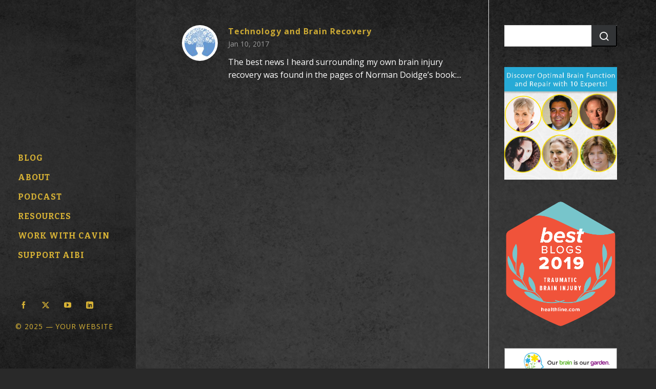

--- FILE ---
content_type: text/html; charset=UTF-8
request_url: https://adventuresinbraininjury.com/tag/rehab/
body_size: 22132
content:

<!DOCTYPE HTML>
<html lang="en-US">

<head><meta charset="UTF-8"><script>if(navigator.userAgent.match(/MSIE|Internet Explorer/i)||navigator.userAgent.match(/Trident\/7\..*?rv:11/i)){var href=document.location.href;if(!href.match(/[?&]nowprocket/)){if(href.indexOf("?")==-1){if(href.indexOf("#")==-1){document.location.href=href+"?nowprocket=1"}else{document.location.href=href.replace("#","?nowprocket=1#")}}else{if(href.indexOf("#")==-1){document.location.href=href+"&nowprocket=1"}else{document.location.href=href.replace("#","&nowprocket=1#")}}}}</script><script>class RocketLazyLoadScripts{constructor(){this.triggerEvents=["keydown","mousedown","mousemove","touchmove","touchstart","touchend","wheel"],this.userEventHandler=this._triggerListener.bind(this),this.touchStartHandler=this._onTouchStart.bind(this),this.touchMoveHandler=this._onTouchMove.bind(this),this.touchEndHandler=this._onTouchEnd.bind(this),this.clickHandler=this._onClick.bind(this),this.interceptedClicks=[],window.addEventListener("pageshow",(e=>{this.persisted=e.persisted})),window.addEventListener("DOMContentLoaded",(()=>{this._preconnect3rdParties()})),this.delayedScripts={normal:[],async:[],defer:[]},this.allJQueries=[]}_addUserInteractionListener(e){document.hidden?e._triggerListener():(this.triggerEvents.forEach((t=>window.addEventListener(t,e.userEventHandler,{passive:!0}))),window.addEventListener("touchstart",e.touchStartHandler,{passive:!0}),window.addEventListener("mousedown",e.touchStartHandler),document.addEventListener("visibilitychange",e.userEventHandler))}_removeUserInteractionListener(){this.triggerEvents.forEach((e=>window.removeEventListener(e,this.userEventHandler,{passive:!0}))),document.removeEventListener("visibilitychange",this.userEventHandler)}_onTouchStart(e){"HTML"!==e.target.tagName&&(window.addEventListener("touchend",this.touchEndHandler),window.addEventListener("mouseup",this.touchEndHandler),window.addEventListener("touchmove",this.touchMoveHandler,{passive:!0}),window.addEventListener("mousemove",this.touchMoveHandler),e.target.addEventListener("click",this.clickHandler),this._renameDOMAttribute(e.target,"onclick","rocket-onclick"))}_onTouchMove(e){window.removeEventListener("touchend",this.touchEndHandler),window.removeEventListener("mouseup",this.touchEndHandler),window.removeEventListener("touchmove",this.touchMoveHandler,{passive:!0}),window.removeEventListener("mousemove",this.touchMoveHandler),e.target.removeEventListener("click",this.clickHandler),this._renameDOMAttribute(e.target,"rocket-onclick","onclick")}_onTouchEnd(e){window.removeEventListener("touchend",this.touchEndHandler),window.removeEventListener("mouseup",this.touchEndHandler),window.removeEventListener("touchmove",this.touchMoveHandler,{passive:!0}),window.removeEventListener("mousemove",this.touchMoveHandler)}_onClick(e){e.target.removeEventListener("click",this.clickHandler),this._renameDOMAttribute(e.target,"rocket-onclick","onclick"),this.interceptedClicks.push(e),e.preventDefault(),e.stopPropagation(),e.stopImmediatePropagation()}_replayClicks(){window.removeEventListener("touchstart",this.touchStartHandler,{passive:!0}),window.removeEventListener("mousedown",this.touchStartHandler),this.interceptedClicks.forEach((e=>{e.target.dispatchEvent(new MouseEvent("click",{view:e.view,bubbles:!0,cancelable:!0}))}))}_renameDOMAttribute(e,t,n){e.hasAttribute&&e.hasAttribute(t)&&(event.target.setAttribute(n,event.target.getAttribute(t)),event.target.removeAttribute(t))}_triggerListener(){this._removeUserInteractionListener(this),"loading"===document.readyState?document.addEventListener("DOMContentLoaded",this._loadEverythingNow.bind(this)):this._loadEverythingNow()}_preconnect3rdParties(){let e=[];document.querySelectorAll("script[type=rocketlazyloadscript]").forEach((t=>{if(t.hasAttribute("src")){const n=new URL(t.src).origin;n!==location.origin&&e.push({src:n,crossOrigin:t.crossOrigin||"module"===t.getAttribute("data-rocket-type")})}})),e=[...new Map(e.map((e=>[JSON.stringify(e),e]))).values()],this._batchInjectResourceHints(e,"preconnect")}async _loadEverythingNow(){this.lastBreath=Date.now(),this._delayEventListeners(),this._delayJQueryReady(this),this._handleDocumentWrite(),this._registerAllDelayedScripts(),this._preloadAllScripts(),await this._loadScriptsFromList(this.delayedScripts.normal),await this._loadScriptsFromList(this.delayedScripts.defer),await this._loadScriptsFromList(this.delayedScripts.async);try{await this._triggerDOMContentLoaded(),await this._triggerWindowLoad()}catch(e){}window.dispatchEvent(new Event("rocket-allScriptsLoaded")),this._replayClicks()}_registerAllDelayedScripts(){document.querySelectorAll("script[type=rocketlazyloadscript]").forEach((e=>{e.hasAttribute("src")?e.hasAttribute("async")&&!1!==e.async?this.delayedScripts.async.push(e):e.hasAttribute("defer")&&!1!==e.defer||"module"===e.getAttribute("data-rocket-type")?this.delayedScripts.defer.push(e):this.delayedScripts.normal.push(e):this.delayedScripts.normal.push(e)}))}async _transformScript(e){return await this._littleBreath(),new Promise((t=>{const n=document.createElement("script");[...e.attributes].forEach((e=>{let t=e.nodeName;"type"!==t&&("data-rocket-type"===t&&(t="type"),n.setAttribute(t,e.nodeValue))})),e.hasAttribute("src")?(n.addEventListener("load",t),n.addEventListener("error",t)):(n.text=e.text,t());try{e.parentNode.replaceChild(n,e)}catch(e){t()}}))}async _loadScriptsFromList(e){const t=e.shift();return t?(await this._transformScript(t),this._loadScriptsFromList(e)):Promise.resolve()}_preloadAllScripts(){this._batchInjectResourceHints([...this.delayedScripts.normal,...this.delayedScripts.defer,...this.delayedScripts.async],"preload")}_batchInjectResourceHints(e,t){var n=document.createDocumentFragment();e.forEach((e=>{if(e.src){const i=document.createElement("link");i.href=e.src,i.rel=t,"preconnect"!==t&&(i.as="script"),e.getAttribute&&"module"===e.getAttribute("data-rocket-type")&&(i.crossOrigin=!0),e.crossOrigin&&(i.crossOrigin=e.crossOrigin),n.appendChild(i)}})),document.head.appendChild(n)}_delayEventListeners(){let e={};function t(t,n){!function(t){function n(n){return e[t].eventsToRewrite.indexOf(n)>=0?"rocket-"+n:n}e[t]||(e[t]={originalFunctions:{add:t.addEventListener,remove:t.removeEventListener},eventsToRewrite:[]},t.addEventListener=function(){arguments[0]=n(arguments[0]),e[t].originalFunctions.add.apply(t,arguments)},t.removeEventListener=function(){arguments[0]=n(arguments[0]),e[t].originalFunctions.remove.apply(t,arguments)})}(t),e[t].eventsToRewrite.push(n)}function n(e,t){let n=e[t];Object.defineProperty(e,t,{get:()=>n||function(){},set(i){e["rocket"+t]=n=i}})}t(document,"DOMContentLoaded"),t(window,"DOMContentLoaded"),t(window,"load"),t(window,"pageshow"),t(document,"readystatechange"),n(document,"onreadystatechange"),n(window,"onload"),n(window,"onpageshow")}_delayJQueryReady(e){let t=window.jQuery;Object.defineProperty(window,"jQuery",{get:()=>t,set(n){if(n&&n.fn&&!e.allJQueries.includes(n)){n.fn.ready=n.fn.init.prototype.ready=function(t){e.domReadyFired?t.bind(document)(n):document.addEventListener("rocket-DOMContentLoaded",(()=>t.bind(document)(n)))};const t=n.fn.on;n.fn.on=n.fn.init.prototype.on=function(){if(this[0]===window){function e(e){return e.split(" ").map((e=>"load"===e||0===e.indexOf("load.")?"rocket-jquery-load":e)).join(" ")}"string"==typeof arguments[0]||arguments[0]instanceof String?arguments[0]=e(arguments[0]):"object"==typeof arguments[0]&&Object.keys(arguments[0]).forEach((t=>{delete Object.assign(arguments[0],{[e(t)]:arguments[0][t]})[t]}))}return t.apply(this,arguments),this},e.allJQueries.push(n)}t=n}})}async _triggerDOMContentLoaded(){this.domReadyFired=!0,await this._littleBreath(),document.dispatchEvent(new Event("rocket-DOMContentLoaded")),await this._littleBreath(),window.dispatchEvent(new Event("rocket-DOMContentLoaded")),await this._littleBreath(),document.dispatchEvent(new Event("rocket-readystatechange")),await this._littleBreath(),document.rocketonreadystatechange&&document.rocketonreadystatechange()}async _triggerWindowLoad(){await this._littleBreath(),window.dispatchEvent(new Event("rocket-load")),await this._littleBreath(),window.rocketonload&&window.rocketonload(),await this._littleBreath(),this.allJQueries.forEach((e=>e(window).trigger("rocket-jquery-load"))),await this._littleBreath();const e=new Event("rocket-pageshow");e.persisted=this.persisted,window.dispatchEvent(e),await this._littleBreath(),window.rocketonpageshow&&window.rocketonpageshow({persisted:this.persisted})}_handleDocumentWrite(){const e=new Map;document.write=document.writeln=function(t){const n=document.currentScript,i=document.createRange(),r=n.parentElement;let o=e.get(n);void 0===o&&(o=n.nextSibling,e.set(n,o));const s=document.createDocumentFragment();i.setStart(s,0),s.appendChild(i.createContextualFragment(t)),r.insertBefore(s,o)}}async _littleBreath(){Date.now()-this.lastBreath>45&&(await this._requestAnimFrame(),this.lastBreath=Date.now())}async _requestAnimFrame(){return document.hidden?new Promise((e=>setTimeout(e))):new Promise((e=>requestAnimationFrame(e)))}static run(){const e=new RocketLazyLoadScripts;e._addUserInteractionListener(e)}}RocketLazyLoadScripts.run();</script>

	
	<meta http-equiv="X-UA-Compatible" content="IE=edge">
	<link rel="profile" href="https://gmpg.org/xfn/11">

	<link rel="preload" href="https://adventuresinbraininjury.com/wp-content/themes/HighendWP/assets/css/fonts/source-sans.woff2" as="font" type="font/woff2" crossorigin><link rel="preload" href="https://adventuresinbraininjury.com/wp-content/themes/HighendWP/assets/css/fonts/source-sans-italic.woff2" as="font" type="font/woff2" crossorigin><link rel="preload" href="https://adventuresinbraininjury.com/wp-content/themes/HighendWP/assets/css/fonts/Museo500-Regular-webfont.woff2" as="font" type="font/woff2" crossorigin><link rel="preload" href="https://adventuresinbraininjury.com/wp-content/themes/HighendWP/assets/css/icons/fontawesome-webfont.woff2" as="font" type="font/woff2" crossorigin><link rel="preload" href="https://adventuresinbraininjury.com/wp-content/themes/HighendWP/assets/css/icons/Icomoon.woff2" as="font" type="font/woff2" crossorigin><link rel="preload" href="https://adventuresinbraininjury.com/wp-content/themes/HighendWP/assets/css/icons/hbicons.woff2" as="font" type="font/woff2" crossorigin><meta name='robots' content='index, follow, max-image-preview:large, max-snippet:-1, max-video-preview:-1' />
	<style>img:is([sizes="auto" i], [sizes^="auto," i]) { contain-intrinsic-size: 3000px 1500px }</style>
	<meta name="viewport" content="width=device-width, initial-scale=1, minimum-scale=1, maximum-scale=1, user-scalable=no" />
	<!-- This site is optimized with the Yoast SEO plugin v23.3 - https://yoast.com/wordpress/plugins/seo/ -->
	<title>rehab Archives - Adventures in Brain Injury</title><link rel="preload" as="style" href="https://fonts.googleapis.com/css?family=Lato%3A100%2C100i%2C200%2C200i%2C300%2C300i%2C400%2C400i%2C500%2C500i%2C600%2C600i%2C700%2C700i%2C800%2C800i%2C900%2C900i%7COpen%20Sans%3A100%2C100i%2C200%2C200i%2C300%2C300i%2C400%2C400i%2C500%2C500i%2C600%2C600i%2C700%2C700i%2C800%2C800i%2C900%2C900i%7CIndie%20Flower%3A100%2C100i%2C200%2C200i%2C300%2C300i%2C400%2C400i%2C500%2C500i%2C600%2C600i%2C700%2C700i%2C800%2C800i%2C900%2C900i%7COswald%3A100%2C100i%2C200%2C200i%2C300%2C300i%2C400%2C400i%2C500%2C500i%2C600%2C600i%2C700%2C700i%2C800%2C800i%2C900%2C900i%7COpen%20Sans%3Anormal%2C700%7CBitter%3A700&#038;subset=latin&#038;display=swap" /><link rel="stylesheet" href="https://fonts.googleapis.com/css?family=Lato%3A100%2C100i%2C200%2C200i%2C300%2C300i%2C400%2C400i%2C500%2C500i%2C600%2C600i%2C700%2C700i%2C800%2C800i%2C900%2C900i%7COpen%20Sans%3A100%2C100i%2C200%2C200i%2C300%2C300i%2C400%2C400i%2C500%2C500i%2C600%2C600i%2C700%2C700i%2C800%2C800i%2C900%2C900i%7CIndie%20Flower%3A100%2C100i%2C200%2C200i%2C300%2C300i%2C400%2C400i%2C500%2C500i%2C600%2C600i%2C700%2C700i%2C800%2C800i%2C900%2C900i%7COswald%3A100%2C100i%2C200%2C200i%2C300%2C300i%2C400%2C400i%2C500%2C500i%2C600%2C600i%2C700%2C700i%2C800%2C800i%2C900%2C900i%7COpen%20Sans%3Anormal%2C700%7CBitter%3A700&#038;subset=latin&#038;display=swap" media="print" onload="this.media='all'" /><noscript><link rel="stylesheet" href="https://fonts.googleapis.com/css?family=Lato%3A100%2C100i%2C200%2C200i%2C300%2C300i%2C400%2C400i%2C500%2C500i%2C600%2C600i%2C700%2C700i%2C800%2C800i%2C900%2C900i%7COpen%20Sans%3A100%2C100i%2C200%2C200i%2C300%2C300i%2C400%2C400i%2C500%2C500i%2C600%2C600i%2C700%2C700i%2C800%2C800i%2C900%2C900i%7CIndie%20Flower%3A100%2C100i%2C200%2C200i%2C300%2C300i%2C400%2C400i%2C500%2C500i%2C600%2C600i%2C700%2C700i%2C800%2C800i%2C900%2C900i%7COswald%3A100%2C100i%2C200%2C200i%2C300%2C300i%2C400%2C400i%2C500%2C500i%2C600%2C600i%2C700%2C700i%2C800%2C800i%2C900%2C900i%7COpen%20Sans%3Anormal%2C700%7CBitter%3A700&#038;subset=latin&#038;display=swap" /></noscript>
	<link rel="canonical" href="https://adventuresinbraininjury.com/tag/rehab/" />
	<meta property="og:locale" content="en_US" />
	<meta property="og:type" content="article" />
	<meta property="og:title" content="rehab Archives - Adventures in Brain Injury" />
	<meta property="og:url" content="https://adventuresinbraininjury.com/tag/rehab/" />
	<meta property="og:site_name" content="Adventures in Brain Injury" />
	<meta name="twitter:card" content="summary_large_image" />
	<meta name="twitter:site" content="@Cavinb" />
	<script type="application/ld+json" class="yoast-schema-graph">{"@context":"https://schema.org","@graph":[{"@type":"CollectionPage","@id":"https://adventuresinbraininjury.com/tag/rehab/","url":"https://adventuresinbraininjury.com/tag/rehab/","name":"rehab Archives - Adventures in Brain Injury","isPartOf":{"@id":"https://adventuresinbraininjury.com/#website"},"primaryImageOfPage":{"@id":"https://adventuresinbraininjury.com/tag/rehab/#primaryimage"},"image":{"@id":"https://adventuresinbraininjury.com/tag/rehab/#primaryimage"},"thumbnailUrl":"https://adventuresinbraininjury.com/wp-content/uploads/2016/09/Open-Your-Mind-to-All-The-Data3.jpg","breadcrumb":{"@id":"https://adventuresinbraininjury.com/tag/rehab/#breadcrumb"},"inLanguage":"en-US"},{"@type":"ImageObject","inLanguage":"en-US","@id":"https://adventuresinbraininjury.com/tag/rehab/#primaryimage","url":"https://adventuresinbraininjury.com/wp-content/uploads/2016/09/Open-Your-Mind-to-All-The-Data3.jpg","contentUrl":"https://adventuresinbraininjury.com/wp-content/uploads/2016/09/Open-Your-Mind-to-All-The-Data3.jpg","width":2000,"height":2083,"caption":"people in the information space"},{"@type":"BreadcrumbList","@id":"https://adventuresinbraininjury.com/tag/rehab/#breadcrumb","itemListElement":[{"@type":"ListItem","position":1,"name":"Home","item":"https://adventuresinbraininjury.com/"},{"@type":"ListItem","position":2,"name":"rehab"}]},{"@type":"WebSite","@id":"https://adventuresinbraininjury.com/#website","url":"https://adventuresinbraininjury.com/","name":"Adventures in Brain Injury","description":"Empowered Recovery","publisher":{"@id":"https://adventuresinbraininjury.com/#/schema/person/5ae2b22ed1209bcbaaa82ba533e6ac84"},"potentialAction":[{"@type":"SearchAction","target":{"@type":"EntryPoint","urlTemplate":"https://adventuresinbraininjury.com/?s={search_term_string}"},"query-input":"required name=search_term_string"}],"inLanguage":"en-US"},{"@type":["Person","Organization"],"@id":"https://adventuresinbraininjury.com/#/schema/person/5ae2b22ed1209bcbaaa82ba533e6ac84","name":"Cavin Balaster","image":{"@type":"ImageObject","inLanguage":"en-US","@id":"https://adventuresinbraininjury.com/#/schema/person/image/","url":"https://secure.gravatar.com/avatar/661abd6d11fa28d3b65d73b72ea761c0?s=96&d=mm&r=g","contentUrl":"https://secure.gravatar.com/avatar/661abd6d11fa28d3b65d73b72ea761c0?s=96&d=mm&r=g","caption":"Cavin Balaster"},"logo":{"@id":"https://adventuresinbraininjury.com/#/schema/person/image/"},"description":"In 2011, I sustained a severe traumatic brain injury, was comatose for 12 days. and given less than a 10% chance of recovery beyond a persistent vegetative state. After relearning to eat, walk, and talk, I began a journey to improve the standard model of neurorehabilitation.","sameAs":["https://adventuresinbraininjury.com","https://www.facebook.com/adventuresinbraininjury","https://www.linkedin.com/in/cavinbalaster","https://www.youtube.com/c/adventuresinbraininjuryMedia"]}]}</script>
	<!-- / Yoast SEO plugin. -->


<link href='https://fonts.gstatic.com' crossorigin rel='preconnect' />
<link rel="alternate" type="application/rss+xml" title="Adventures in Brain Injury &raquo; Feed" href="https://adventuresinbraininjury.com/feed/" />
<link rel="alternate" type="application/rss+xml" title="Adventures in Brain Injury &raquo; Comments Feed" href="https://adventuresinbraininjury.com/comments/feed/" />
<link rel="alternate" type="application/rss+xml" title="Adventures in Brain Injury &raquo; rehab Tag Feed" href="https://adventuresinbraininjury.com/tag/rehab/feed/" />
<link rel='stylesheet' id='sbi_styles-css' href='https://adventuresinbraininjury.com/wp-content/plugins/instagram-feed/css/sbi-styles.min.css?ver=6.9.1' type='text/css' media='all' />
<link data-minify="1" rel='stylesheet' id='layerslider-css' href='https://adventuresinbraininjury.com/wp-content/cache/min/1/wp-content/plugins/LayerSlider/assets/static/layerslider/css/layerslider.css?ver=1737981980' type='text/css' media='all' />
<style id='wp-emoji-styles-inline-css' type='text/css'>

	img.wp-smiley, img.emoji {
		display: inline !important;
		border: none !important;
		box-shadow: none !important;
		height: 1em !important;
		width: 1em !important;
		margin: 0 0.07em !important;
		vertical-align: -0.1em !important;
		background: none !important;
		padding: 0 !important;
	}
</style>
<link rel='stylesheet' id='wp-block-library-css' href='https://adventuresinbraininjury.com/wp-includes/css/dist/block-library/style.min.css?ver=6.7.3' type='text/css' media='all' />
<link data-minify="1" rel='stylesheet' id='activecampaign-form-block-css' href='https://adventuresinbraininjury.com/wp-content/cache/min/1/wp-content/plugins/activecampaign-subscription-forms/activecampaign-form-block/build/style-index.css?ver=1737981980' type='text/css' media='all' />
<style id='classic-theme-styles-inline-css' type='text/css'>
/*! This file is auto-generated */
.wp-block-button__link{color:#fff;background-color:#32373c;border-radius:9999px;box-shadow:none;text-decoration:none;padding:calc(.667em + 2px) calc(1.333em + 2px);font-size:1.125em}.wp-block-file__button{background:#32373c;color:#fff;text-decoration:none}
</style>
<style id='global-styles-inline-css' type='text/css'>
:root{--wp--preset--aspect-ratio--square: 1;--wp--preset--aspect-ratio--4-3: 4/3;--wp--preset--aspect-ratio--3-4: 3/4;--wp--preset--aspect-ratio--3-2: 3/2;--wp--preset--aspect-ratio--2-3: 2/3;--wp--preset--aspect-ratio--16-9: 16/9;--wp--preset--aspect-ratio--9-16: 9/16;--wp--preset--color--black: #000000;--wp--preset--color--cyan-bluish-gray: #abb8c3;--wp--preset--color--white: #ffffff;--wp--preset--color--pale-pink: #f78da7;--wp--preset--color--vivid-red: #cf2e2e;--wp--preset--color--luminous-vivid-orange: #ff6900;--wp--preset--color--luminous-vivid-amber: #fcb900;--wp--preset--color--light-green-cyan: #7bdcb5;--wp--preset--color--vivid-green-cyan: #00d084;--wp--preset--color--pale-cyan-blue: #8ed1fc;--wp--preset--color--vivid-cyan-blue: #0693e3;--wp--preset--color--vivid-purple: #9b51e0;--wp--preset--gradient--vivid-cyan-blue-to-vivid-purple: linear-gradient(135deg,rgba(6,147,227,1) 0%,rgb(155,81,224) 100%);--wp--preset--gradient--light-green-cyan-to-vivid-green-cyan: linear-gradient(135deg,rgb(122,220,180) 0%,rgb(0,208,130) 100%);--wp--preset--gradient--luminous-vivid-amber-to-luminous-vivid-orange: linear-gradient(135deg,rgba(252,185,0,1) 0%,rgba(255,105,0,1) 100%);--wp--preset--gradient--luminous-vivid-orange-to-vivid-red: linear-gradient(135deg,rgba(255,105,0,1) 0%,rgb(207,46,46) 100%);--wp--preset--gradient--very-light-gray-to-cyan-bluish-gray: linear-gradient(135deg,rgb(238,238,238) 0%,rgb(169,184,195) 100%);--wp--preset--gradient--cool-to-warm-spectrum: linear-gradient(135deg,rgb(74,234,220) 0%,rgb(151,120,209) 20%,rgb(207,42,186) 40%,rgb(238,44,130) 60%,rgb(251,105,98) 80%,rgb(254,248,76) 100%);--wp--preset--gradient--blush-light-purple: linear-gradient(135deg,rgb(255,206,236) 0%,rgb(152,150,240) 100%);--wp--preset--gradient--blush-bordeaux: linear-gradient(135deg,rgb(254,205,165) 0%,rgb(254,45,45) 50%,rgb(107,0,62) 100%);--wp--preset--gradient--luminous-dusk: linear-gradient(135deg,rgb(255,203,112) 0%,rgb(199,81,192) 50%,rgb(65,88,208) 100%);--wp--preset--gradient--pale-ocean: linear-gradient(135deg,rgb(255,245,203) 0%,rgb(182,227,212) 50%,rgb(51,167,181) 100%);--wp--preset--gradient--electric-grass: linear-gradient(135deg,rgb(202,248,128) 0%,rgb(113,206,126) 100%);--wp--preset--gradient--midnight: linear-gradient(135deg,rgb(2,3,129) 0%,rgb(40,116,252) 100%);--wp--preset--font-size--small: 13px;--wp--preset--font-size--medium: 20px;--wp--preset--font-size--large: 36px;--wp--preset--font-size--x-large: 42px;--wp--preset--spacing--20: 0.44rem;--wp--preset--spacing--30: 0.67rem;--wp--preset--spacing--40: 1rem;--wp--preset--spacing--50: 1.5rem;--wp--preset--spacing--60: 2.25rem;--wp--preset--spacing--70: 3.38rem;--wp--preset--spacing--80: 5.06rem;--wp--preset--shadow--natural: 6px 6px 9px rgba(0, 0, 0, 0.2);--wp--preset--shadow--deep: 12px 12px 50px rgba(0, 0, 0, 0.4);--wp--preset--shadow--sharp: 6px 6px 0px rgba(0, 0, 0, 0.2);--wp--preset--shadow--outlined: 6px 6px 0px -3px rgba(255, 255, 255, 1), 6px 6px rgba(0, 0, 0, 1);--wp--preset--shadow--crisp: 6px 6px 0px rgba(0, 0, 0, 1);}:where(.is-layout-flex){gap: 0.5em;}:where(.is-layout-grid){gap: 0.5em;}body .is-layout-flex{display: flex;}.is-layout-flex{flex-wrap: wrap;align-items: center;}.is-layout-flex > :is(*, div){margin: 0;}body .is-layout-grid{display: grid;}.is-layout-grid > :is(*, div){margin: 0;}:where(.wp-block-columns.is-layout-flex){gap: 2em;}:where(.wp-block-columns.is-layout-grid){gap: 2em;}:where(.wp-block-post-template.is-layout-flex){gap: 1.25em;}:where(.wp-block-post-template.is-layout-grid){gap: 1.25em;}.has-black-color{color: var(--wp--preset--color--black) !important;}.has-cyan-bluish-gray-color{color: var(--wp--preset--color--cyan-bluish-gray) !important;}.has-white-color{color: var(--wp--preset--color--white) !important;}.has-pale-pink-color{color: var(--wp--preset--color--pale-pink) !important;}.has-vivid-red-color{color: var(--wp--preset--color--vivid-red) !important;}.has-luminous-vivid-orange-color{color: var(--wp--preset--color--luminous-vivid-orange) !important;}.has-luminous-vivid-amber-color{color: var(--wp--preset--color--luminous-vivid-amber) !important;}.has-light-green-cyan-color{color: var(--wp--preset--color--light-green-cyan) !important;}.has-vivid-green-cyan-color{color: var(--wp--preset--color--vivid-green-cyan) !important;}.has-pale-cyan-blue-color{color: var(--wp--preset--color--pale-cyan-blue) !important;}.has-vivid-cyan-blue-color{color: var(--wp--preset--color--vivid-cyan-blue) !important;}.has-vivid-purple-color{color: var(--wp--preset--color--vivid-purple) !important;}.has-black-background-color{background-color: var(--wp--preset--color--black) !important;}.has-cyan-bluish-gray-background-color{background-color: var(--wp--preset--color--cyan-bluish-gray) !important;}.has-white-background-color{background-color: var(--wp--preset--color--white) !important;}.has-pale-pink-background-color{background-color: var(--wp--preset--color--pale-pink) !important;}.has-vivid-red-background-color{background-color: var(--wp--preset--color--vivid-red) !important;}.has-luminous-vivid-orange-background-color{background-color: var(--wp--preset--color--luminous-vivid-orange) !important;}.has-luminous-vivid-amber-background-color{background-color: var(--wp--preset--color--luminous-vivid-amber) !important;}.has-light-green-cyan-background-color{background-color: var(--wp--preset--color--light-green-cyan) !important;}.has-vivid-green-cyan-background-color{background-color: var(--wp--preset--color--vivid-green-cyan) !important;}.has-pale-cyan-blue-background-color{background-color: var(--wp--preset--color--pale-cyan-blue) !important;}.has-vivid-cyan-blue-background-color{background-color: var(--wp--preset--color--vivid-cyan-blue) !important;}.has-vivid-purple-background-color{background-color: var(--wp--preset--color--vivid-purple) !important;}.has-black-border-color{border-color: var(--wp--preset--color--black) !important;}.has-cyan-bluish-gray-border-color{border-color: var(--wp--preset--color--cyan-bluish-gray) !important;}.has-white-border-color{border-color: var(--wp--preset--color--white) !important;}.has-pale-pink-border-color{border-color: var(--wp--preset--color--pale-pink) !important;}.has-vivid-red-border-color{border-color: var(--wp--preset--color--vivid-red) !important;}.has-luminous-vivid-orange-border-color{border-color: var(--wp--preset--color--luminous-vivid-orange) !important;}.has-luminous-vivid-amber-border-color{border-color: var(--wp--preset--color--luminous-vivid-amber) !important;}.has-light-green-cyan-border-color{border-color: var(--wp--preset--color--light-green-cyan) !important;}.has-vivid-green-cyan-border-color{border-color: var(--wp--preset--color--vivid-green-cyan) !important;}.has-pale-cyan-blue-border-color{border-color: var(--wp--preset--color--pale-cyan-blue) !important;}.has-vivid-cyan-blue-border-color{border-color: var(--wp--preset--color--vivid-cyan-blue) !important;}.has-vivid-purple-border-color{border-color: var(--wp--preset--color--vivid-purple) !important;}.has-vivid-cyan-blue-to-vivid-purple-gradient-background{background: var(--wp--preset--gradient--vivid-cyan-blue-to-vivid-purple) !important;}.has-light-green-cyan-to-vivid-green-cyan-gradient-background{background: var(--wp--preset--gradient--light-green-cyan-to-vivid-green-cyan) !important;}.has-luminous-vivid-amber-to-luminous-vivid-orange-gradient-background{background: var(--wp--preset--gradient--luminous-vivid-amber-to-luminous-vivid-orange) !important;}.has-luminous-vivid-orange-to-vivid-red-gradient-background{background: var(--wp--preset--gradient--luminous-vivid-orange-to-vivid-red) !important;}.has-very-light-gray-to-cyan-bluish-gray-gradient-background{background: var(--wp--preset--gradient--very-light-gray-to-cyan-bluish-gray) !important;}.has-cool-to-warm-spectrum-gradient-background{background: var(--wp--preset--gradient--cool-to-warm-spectrum) !important;}.has-blush-light-purple-gradient-background{background: var(--wp--preset--gradient--blush-light-purple) !important;}.has-blush-bordeaux-gradient-background{background: var(--wp--preset--gradient--blush-bordeaux) !important;}.has-luminous-dusk-gradient-background{background: var(--wp--preset--gradient--luminous-dusk) !important;}.has-pale-ocean-gradient-background{background: var(--wp--preset--gradient--pale-ocean) !important;}.has-electric-grass-gradient-background{background: var(--wp--preset--gradient--electric-grass) !important;}.has-midnight-gradient-background{background: var(--wp--preset--gradient--midnight) !important;}.has-small-font-size{font-size: var(--wp--preset--font-size--small) !important;}.has-medium-font-size{font-size: var(--wp--preset--font-size--medium) !important;}.has-large-font-size{font-size: var(--wp--preset--font-size--large) !important;}.has-x-large-font-size{font-size: var(--wp--preset--font-size--x-large) !important;}
:where(.wp-block-post-template.is-layout-flex){gap: 1.25em;}:where(.wp-block-post-template.is-layout-grid){gap: 1.25em;}
:where(.wp-block-columns.is-layout-flex){gap: 2em;}:where(.wp-block-columns.is-layout-grid){gap: 2em;}
:root :where(.wp-block-pullquote){font-size: 1.5em;line-height: 1.6;}
</style>
<link data-minify="1" rel='stylesheet' id='contact-form-7-css' href='https://adventuresinbraininjury.com/wp-content/cache/min/1/wp-content/plugins/contact-form-7/includes/css/styles.css?ver=1737981980' type='text/css' media='all' />
<link data-minify="1" rel='stylesheet' id='essential-grid-plugin-settings-css' href='https://adventuresinbraininjury.com/wp-content/cache/min/1/wp-content/plugins/essential-grid/public/assets/css/settings.css?ver=1737981980' type='text/css' media='all' />
<link data-minify="1" rel='stylesheet' id='tp-fontello-css' href='https://adventuresinbraininjury.com/wp-content/cache/min/1/wp-content/plugins/essential-grid/public/assets/font/fontello/css/fontello.css?ver=1737981980' type='text/css' media='all' />
<link data-minify="1" rel='stylesheet' id='ppress-frontend-css' href='https://adventuresinbraininjury.com/wp-content/cache/min/1/wp-content/plugins/wp-user-avatar/assets/css/frontend.min.css?ver=1737981980' type='text/css' media='all' />
<link rel='stylesheet' id='ppress-flatpickr-css' href='https://adventuresinbraininjury.com/wp-content/plugins/wp-user-avatar/assets/flatpickr/flatpickr.min.css?ver=4.16.8' type='text/css' media='all' />
<link rel='stylesheet' id='ppress-select2-css' href='https://adventuresinbraininjury.com/wp-content/plugins/wp-user-avatar/assets/select2/select2.min.css?ver=6.7.3' type='text/css' media='all' />
<link data-minify="1" rel='stylesheet' id='highend-style-css' href='https://adventuresinbraininjury.com/wp-content/cache/min/1/wp-content/themes/HighendWP/style.css?ver=1737981980' type='text/css' media='all' />
<link data-minify="1" rel='stylesheet' id='highend_responsive-css' href='https://adventuresinbraininjury.com/wp-content/cache/min/1/wp-content/themes/HighendWP/assets/css/responsive.css?ver=1737981980' type='text/css' media='all' />
<link data-minify="1" rel='stylesheet' id='highend_icomoon-css' href='https://adventuresinbraininjury.com/wp-content/cache/min/1/wp-content/themes/HighendWP/assets/css/icons.css?ver=1737981980' type='text/css' media='all' />
<link data-minify="1" rel='stylesheet' id='highend_dynamic_styles-css' href='https://adventuresinbraininjury.com/wp-content/cache/min/1/wp-content/uploads/highend/dynamic-styles.css?ver=1737981980' type='text/css' media='all' />
<style id='rocket-lazyload-inline-css' type='text/css'>
.rll-youtube-player{position:relative;padding-bottom:56.23%;height:0;overflow:hidden;max-width:100%;}.rll-youtube-player:focus-within{outline: 2px solid currentColor;outline-offset: 5px;}.rll-youtube-player iframe{position:absolute;top:0;left:0;width:100%;height:100%;z-index:100;background:0 0}.rll-youtube-player img{bottom:0;display:block;left:0;margin:auto;max-width:100%;width:100%;position:absolute;right:0;top:0;border:none;height:auto;-webkit-transition:.4s all;-moz-transition:.4s all;transition:.4s all}.rll-youtube-player img:hover{-webkit-filter:brightness(75%)}.rll-youtube-player .play{height:100%;width:100%;left:0;top:0;position:absolute;background:url(https://adventuresinbraininjury.com/wp-content/plugins/wp-rocket/assets/img/youtube.png) no-repeat center;background-color: transparent !important;cursor:pointer;border:none;}.wp-embed-responsive .wp-has-aspect-ratio .rll-youtube-player{position:absolute;padding-bottom:0;width:100%;height:100%;top:0;bottom:0;left:0;right:0}
</style>
<script type="rocketlazyloadscript" data-rocket-type="text/javascript" src="https://adventuresinbraininjury.com/wp-includes/js/jquery/jquery.min.js?ver=3.7.1" id="jquery-core-js"></script>
<script type="rocketlazyloadscript" data-rocket-type="text/javascript" src="https://adventuresinbraininjury.com/wp-includes/js/jquery/jquery-migrate.min.js?ver=3.4.1" id="jquery-migrate-js"></script>
<script type="text/javascript" id="layerslider-utils-js-extra">
/* <![CDATA[ */
var LS_Meta = {"v":"7.11.1","fixGSAP":"1"};
/* ]]> */
</script>
<script type="rocketlazyloadscript" data-minify="1" data-rocket-type="text/javascript" src="https://adventuresinbraininjury.com/wp-content/cache/min/1/wp-content/plugins/LayerSlider/assets/static/layerslider/js/layerslider.utils.js?ver=1737981980" id="layerslider-utils-js"></script>
<script type="rocketlazyloadscript" data-minify="1" data-rocket-type="text/javascript" src="https://adventuresinbraininjury.com/wp-content/cache/min/1/wp-content/plugins/LayerSlider/assets/static/layerslider/js/layerslider.kreaturamedia.jquery.js?ver=1737981981" id="layerslider-js"></script>
<script type="rocketlazyloadscript" data-minify="1" data-rocket-type="text/javascript" src="https://adventuresinbraininjury.com/wp-content/cache/min/1/wp-content/plugins/LayerSlider/assets/static/layerslider/js/layerslider.transitions.js?ver=1737981981" id="layerslider-transitions-js"></script>
<script type="rocketlazyloadscript" data-rocket-type="text/javascript" src="//adventuresinbraininjury.com/wp-content/plugins/revslider/sr6/assets/js/rbtools.min.js?ver=6.7.18" async id="tp-tools-js"></script>
<script type="rocketlazyloadscript" data-rocket-type="text/javascript" src="//adventuresinbraininjury.com/wp-content/plugins/revslider/sr6/assets/js/rs6.min.js?ver=6.7.18" async id="revmin-js"></script>
<script type="rocketlazyloadscript" data-rocket-type="text/javascript" src="https://adventuresinbraininjury.com/wp-content/plugins/wp-user-avatar/assets/flatpickr/flatpickr.min.js?ver=4.16.8" id="ppress-flatpickr-js"></script>
<script type="rocketlazyloadscript" data-rocket-type="text/javascript" src="https://adventuresinbraininjury.com/wp-content/plugins/wp-user-avatar/assets/select2/select2.min.js?ver=4.16.8" id="ppress-select2-js"></script>
<script type="rocketlazyloadscript"></script><meta name="generator" content="Powered by LayerSlider 7.11.1 - Build Heros, Sliders, and Popups. Create Animations and Beautiful, Rich Web Content as Easy as Never Before on WordPress." />
<!-- LayerSlider updates and docs at: https://layerslider.com -->
<link rel="https://api.w.org/" href="https://adventuresinbraininjury.com/wp-json/" /><link rel="alternate" title="JSON" type="application/json" href="https://adventuresinbraininjury.com/wp-json/wp/v2/tags/450" /><link rel="EditURI" type="application/rsd+xml" title="RSD" href="https://adventuresinbraininjury.com/xmlrpc.php?rsd" />
<!-- start Simple Custom CSS and JS -->
<style type="text/css">
/* Add your CSS code here.

For example:
.example {
    color: red;
}

For brushing up on your CSS knowledge, check out http://www.w3schools.com/css/css_syntax.asp

End of comment */ 
body {
  color: #ffffff !important;
}
.hb-blog-box {
  background-color: #fff0 !important;
}
.hb-blog-box-title h3  {
  color: #CAA834 !important;
}
h1 a, h2 a, h3 a, h4 a, h5 a, h6 a {
  color: #CAA834 !important;
}
.single article h1.title {
  color: #CAA834 !important;
}
a {
  color: #CAA834 !important;
}
.hb-blog-small h3.title a {
  color: #fff !important;
}

.hb-blog-small .meta-info a {
    color: #D7B235 !important;
}

.small-post-content p {
  color: #f3f3f3 !important;
}

#main-content {
  background-image:url("https://adventuresinbraininjury.com/wp-content/uploads/2021/07/Darker-Grey-Fit-copy.jpg") !important;
}

#hb-side-menu a  {
  color: #D7B235 !important;
}

#hb-side-navigation.hb-non-transparent .side-nav-bottom-part ul li a, .side-nav-bottom-part {
  color: #D7B235 !important;
}
.hb-main-content h2 strong {
	color: #D7B235 !important;
}
.hb-main-content h4 {
	color: #ffffff !important;
}
.hb-main-content p {
	color: #ffffff !important;
}

.entry-content h1, h3.author-title{
  color: #D7B235 !important; 
}

.author-box, .post-content {
  background: #fff0 !important;
}

.comments-list li.comment>div.comment-body {
      background-color: #fff0 !important;
}


h4.widget-title, .widget-item h4{color:#fff!important;}



input[type=text]
{
  color:#fff!important;
}


::placeholder {
  color: white;!important;}

#main-content .hb-sidebar .widget-item{color:#fff!important;}</style>
<!-- end Simple Custom CSS and JS -->
<meta name="theme-color" content="#ddb982"/><link rel="apple-touch-icon-precomposed" sizes="57x57" href="https://adventuresinbraininjury.com/wp-content/uploads/2021/07/cropped-AiBI-Empower-Favicon.jpg" />			<style type="text/css">
			body {
                        --he-font-size: 16px;
                        --he-font: "Open Sans";
                        font-size: 16px;
						line-height: 25px;
						letter-spacing: 0px;
						font-weight: normal;
                    }#hb-side-menu li a, #main-nav ul.sub-menu li a, #main-nav ul.sub-menu ul li a, #main-nav, #main-nav li a, .light-menu-dropdown #main-nav > li.megamenu > ul.sub-menu > li > a, #main-nav > li.megamenu > ul.sub-menu > li > a {
						font-family: "Bitter", sans-serif;
						font-size: 16px;
						letter-spacing: 1px;
						font-weight: 700;
						text-transform: uppercase;
					}#main-nav ul.sub-menu li a, #hb-side-menu ul.sub-menu li a, #main-nav ul.sub-menu ul li a, ul.sub-menu .widget-item h4, #main-nav > li.megamenu > ul.sub-menu > li > a #main-nav > li.megamenu > ul.sub-menu > li > a, #main-nav > li.megamenu > ul.sub-menu > li > a {
						font-family: "Bitter", sans-serif;
						font-size: 16px;
						letter-spacing: 0px;
						font-weight: 700;
						text-transform: none;
					}h1, .single article h1.title, #hb-page-title .light-text h1, #hb-page-title .dark-text h1 {
						font-family: "Open Sans", sans-serif;
						font-size: 26px;
						line-height: 36px;
						letter-spacing: 0px;
						font-weight: ;
					}h2, #hb-page-title h2, .post-content h2.title {
						font-family: "Open Sans", sans-serif;
						font-size: 24px;
						line-height: 30px;
						letter-spacing: 0px;
						font-weight: normal;
					}h3, h3.title-class, .hb-callout-box h3, .hb-gal-standard-description h3 {
						font-family: "Open Sans", sans-serif;
						font-size: 20px;
						line-height: 26px;
						letter-spacing: 0px;
						font-weight: ;
					}h4, .widget-item h4, #respond h3, .content-box h4, .feature-box h4.bold {
						font-family: "Open Sans", sans-serif;
						font-size: 14px;
						line-height: 24px;
						letter-spacing: 1px;
						font-weight: 700;
					}			</style>
			<style type="text/css">.recentcomments a{display:inline !important;padding:0 !important;margin:0 !important;}</style><meta name="generator" content="Powered by WPBakery Page Builder - drag and drop page builder for WordPress."/>
<meta name="generator" content="Powered by Slider Revolution 6.7.18 - responsive, Mobile-Friendly Slider Plugin for WordPress with comfortable drag and drop interface." />
<link rel="icon" href="https://adventuresinbraininjury.com/wp-content/uploads/2021/07/cropped-AiBI-Empower-Favicon-32x32.jpg" sizes="32x32" />
<link rel="icon" href="https://adventuresinbraininjury.com/wp-content/uploads/2021/07/cropped-AiBI-Empower-Favicon-192x192.jpg" sizes="192x192" />
<link rel="apple-touch-icon" href="https://adventuresinbraininjury.com/wp-content/uploads/2021/07/cropped-AiBI-Empower-Favicon-180x180.jpg" />
<meta name="msapplication-TileImage" content="https://adventuresinbraininjury.com/wp-content/uploads/2021/07/cropped-AiBI-Empower-Favicon-270x270.jpg" />
<script type="rocketlazyloadscript">function setREVStartSize(e){
			//window.requestAnimationFrame(function() {
				window.RSIW = window.RSIW===undefined ? window.innerWidth : window.RSIW;
				window.RSIH = window.RSIH===undefined ? window.innerHeight : window.RSIH;
				try {
					var pw = document.getElementById(e.c).parentNode.offsetWidth,
						newh;
					pw = pw===0 || isNaN(pw) || (e.l=="fullwidth" || e.layout=="fullwidth") ? window.RSIW : pw;
					e.tabw = e.tabw===undefined ? 0 : parseInt(e.tabw);
					e.thumbw = e.thumbw===undefined ? 0 : parseInt(e.thumbw);
					e.tabh = e.tabh===undefined ? 0 : parseInt(e.tabh);
					e.thumbh = e.thumbh===undefined ? 0 : parseInt(e.thumbh);
					e.tabhide = e.tabhide===undefined ? 0 : parseInt(e.tabhide);
					e.thumbhide = e.thumbhide===undefined ? 0 : parseInt(e.thumbhide);
					e.mh = e.mh===undefined || e.mh=="" || e.mh==="auto" ? 0 : parseInt(e.mh,0);
					if(e.layout==="fullscreen" || e.l==="fullscreen")
						newh = Math.max(e.mh,window.RSIH);
					else{
						e.gw = Array.isArray(e.gw) ? e.gw : [e.gw];
						for (var i in e.rl) if (e.gw[i]===undefined || e.gw[i]===0) e.gw[i] = e.gw[i-1];
						e.gh = e.el===undefined || e.el==="" || (Array.isArray(e.el) && e.el.length==0)? e.gh : e.el;
						e.gh = Array.isArray(e.gh) ? e.gh : [e.gh];
						for (var i in e.rl) if (e.gh[i]===undefined || e.gh[i]===0) e.gh[i] = e.gh[i-1];
											
						var nl = new Array(e.rl.length),
							ix = 0,
							sl;
						e.tabw = e.tabhide>=pw ? 0 : e.tabw;
						e.thumbw = e.thumbhide>=pw ? 0 : e.thumbw;
						e.tabh = e.tabhide>=pw ? 0 : e.tabh;
						e.thumbh = e.thumbhide>=pw ? 0 : e.thumbh;
						for (var i in e.rl) nl[i] = e.rl[i]<window.RSIW ? 0 : e.rl[i];
						sl = nl[0];
						for (var i in nl) if (sl>nl[i] && nl[i]>0) { sl = nl[i]; ix=i;}
						var m = pw>(e.gw[ix]+e.tabw+e.thumbw) ? 1 : (pw-(e.tabw+e.thumbw)) / (e.gw[ix]);
						newh =  (e.gh[ix] * m) + (e.tabh + e.thumbh);
					}
					var el = document.getElementById(e.c);
					if (el!==null && el) el.style.height = newh+"px";
					el = document.getElementById(e.c+"_wrapper");
					if (el!==null && el) {
						el.style.height = newh+"px";
						el.style.display = "block";
					}
				} catch(e){
					console.log("Failure at Presize of Slider:" + e)
				}
			//});
		  };</script>
		<style type="text/css" id="wp-custom-css">
			.myButton {
	box-shadow: 0px 1px 0px 0px #fff6af;
	background:linear-gradient(to bottom, #ffec64 5%, #ffab23 100%);
	background-color:#ffec64;
	border-radius:6px;
	border:1px solid #ffaa22;
	display:inline-block;
	cursor:pointer;
	color:#333333;
	font-family:Arial;
	font-size:21px;
	font-weight:bold;
	padding:6px 24px;
	text-decoration:none;
	text-shadow:0px 1px 0px #ffee66;
}
.myButton:hover {
	background:linear-gradient(to bottom, #ffab23 5%, #ffec64 100%);
	background-color:#ffab23;
}
.myButton:active {
	position:relative;
	top:1px;
}

.post-template-default h1,
.post-template-default h2,
.post-template-default h3,
.post-template-default h4,
.post-template-default h5,
.post-template-default h6{
    color: #fff;
}

.post-template-default .wp-caption-text strong {
    color: #222222;
}


.post-template-default h3.wp-block-heading {
    color: #fff;
}

.wp-caption-text {
    padding: 10px 20px;
}		</style>
		<noscript><style> .wpb_animate_when_almost_visible { opacity: 1; }</style></noscript><noscript><style id="rocket-lazyload-nojs-css">.rll-youtube-player, [data-lazy-src]{display:none !important;}</style></noscript>
</head>

<body class="archive tag tag-rehab tag-450 wp-embed-responsive hb-stretched-layout hb-side-navigation hb-modern-search highend-prettyphoto wpb-js-composer js-comp-ver-7.8 vc_responsive" itemscope="itemscope" itemtype="https://schema.org/WebPage">

<div id="mobile-menu-wrap"><form method="get" class="mobile-search-form" action="https://adventuresinbraininjury.com/"><input type="text" placeholder="Search" name="s" autocomplete="off" /></form><a class="mobile-menu-close"><i class="hb-icon-x"></i></a><nav id="mobile-menu" class="clearfix interactive"><div class="menu-main-menu-container"><ul id="menu-main-menu" class="menu-main-menu-container"><li id="menu-item-15600" class="menu-item menu-item-type-custom menu-item-object-custom menu-item-home menu-item-15600"><a href="https://adventuresinbraininjury.com">Blog</a></li>
<li id="menu-item-11057" class="menu-item menu-item-type-post_type menu-item-object-page menu-item-11057"><a href="https://adventuresinbraininjury.com/about/">About</a></li>
<li id="menu-item-13720" class="menu-item menu-item-type-post_type menu-item-object-page menu-item-has-children menu-item-13720"><a href="https://adventuresinbraininjury.com/podcasts/">Podcast</a>
<ul class="sub-menu">
	<li id="menu-item-16280" class="menu-item menu-item-type-post_type menu-item-object-page menu-item-16280"><a href="https://adventuresinbraininjury.com/podcasts/">Adventures in Brain Injury Podcast</a></li>
	<li id="menu-item-15237" class="menu-item menu-item-type-post_type menu-item-object-page menu-item-15237"><a href="https://adventuresinbraininjury.com/music/">Cavin&#8217;s Music</a></li>
</ul>
</li>
<li id="menu-item-14193" class="menu-item menu-item-type-post_type menu-item-object-page menu-item-has-children menu-item-14193"><a href="https://adventuresinbraininjury.com/resources/">Resources</a>
<ul class="sub-menu">
	<li id="menu-item-15856" class="menu-item menu-item-type-custom menu-item-object-custom menu-item-15856"><a target="_blank" href="https://feedabrain.com">Nutrition</a></li>
	<li id="menu-item-15831" class="menu-item menu-item-type-custom menu-item-object-custom menu-item-15831"><a target="_blank" href="https://feedabrain.com/eats">What I&#8217;m Eating</a></li>
	<li id="menu-item-15854" class="menu-item menu-item-type-custom menu-item-object-custom menu-item-has-children menu-item-15854"><a target="_blank" href="https://feedabrain.com/product-category/tbi-recovery-kit/">TBI Recovery Products</a>
	<ul class="sub-menu">
		<li id="menu-item-15946" class="menu-item menu-item-type-custom menu-item-object-custom menu-item-15946"><a target="_blank" href="https://feedabrain.com/rehabilitation-through-nutrition/">TBI Recovery Kit</a></li>
		<li id="menu-item-15857" class="menu-item menu-item-type-custom menu-item-object-custom menu-item-15857"><a target="_blank" href="https://feedabrain.com/favorite-supplement-handout/">Supplements</a></li>
		<li id="menu-item-15950" class="menu-item menu-item-type-custom menu-item-object-custom menu-item-15950"><a target="_blank" href="https://feedabrain.activehosted.com/f/55">Guide to Fats and Oils</a></li>
	</ul>
</li>
	<li id="menu-item-15566" class="menu-item menu-item-type-custom menu-item-object-custom menu-item-15566"><a target="_blank" href="https://feedabrain.com/book">Books</a></li>
</ul>
</li>
<li id="menu-item-16553" class="menu-item menu-item-type-custom menu-item-object-custom menu-item-has-children menu-item-16553"><a href="https://adventuresinbraininjury.com/consult/">Work With Cavin</a>
<ul class="sub-menu">
	<li id="menu-item-13905" class="menu-item menu-item-type-post_type menu-item-object-page menu-item-13905"><a href="https://adventuresinbraininjury.com/speaking/">Speaking</a></li>
	<li id="menu-item-16283" class="menu-item menu-item-type-custom menu-item-object-custom menu-item-16283"><a target="_blank" href="https://adventuresinbraininjury.com/consult">Neurotrauma Medical Advocacy</a></li>
	<li id="menu-item-14752" class="menu-item menu-item-type-post_type menu-item-object-page menu-item-14752"><a href="https://adventuresinbraininjury.com/contact-me/">Other Contact</a></li>
</ul>
</li>
<li id="menu-item-14576" class="menu-item menu-item-type-post_type menu-item-object-page menu-item-has-children menu-item-14576"><a href="https://adventuresinbraininjury.com/support/">Support AIBI</a>
<ul class="sub-menu">
	<li id="menu-item-16282" class="menu-item menu-item-type-custom menu-item-object-custom menu-item-16282"><a target="_blank" href="https://patreon.com/aibi">Patreon</a></li>
	<li id="menu-item-16284" class="menu-item menu-item-type-custom menu-item-object-custom menu-item-16284"><a target="_blank" href="https://www.paypal.com/cgi-bin/webscr?cmd=_s-xclick&#038;hosted_button_id=4HDDRXCBYTMAJ">Donate</a></li>
	<li id="menu-item-16285" class="menu-item menu-item-type-custom menu-item-object-custom menu-item-16285"><a target="_blank" href="https://feedabrain.com/review">Review Feed a Brain on Amazon</a></li>
	<li id="menu-item-16286" class="menu-item menu-item-type-custom menu-item-object-custom menu-item-16286"><a target="_blank" href="https://www.facebook.com/feedabrain">Review Feed a Brain on Facebook</a></li>
	<li id="menu-item-16287" class="menu-item menu-item-type-custom menu-item-object-custom menu-item-16287"><a target="_blank" href="https://www.facebook.com/adventuresintbi">Review Adventures in Brain Injury on Facebook</a></li>
</ul>
</li>
</ul></div></nav></div><!-- END #mobile-menu-wrap -->
<div id="hb-side-navigation" class="hb-non-transparent hb-text-left">
	
	<div class="hb-side-background" style="background-image: url(https://adventuresinbraininjury.com/wp-content/uploads/2021/07/Darker-Grey-Fit-copy.jpg);"></div><div class="hb-resp-bg"><a href="#" id="show-nav-menu"><i class="icon-bars"></i></a></div><div class="side-logo-wrapper"><div id="logo"><h1><a href="https://adventuresinbraininjury.com/" class="plain-logo">Adventures in Brain Injury</a></h1></div></div><div class="side-nav-wrapper"><ul id="hb-side-menu" class="hb-side-nav"><li class="menu-item menu-item-type-custom menu-item-object-custom menu-item-home menu-item-15600"><a href="https://adventuresinbraininjury.com"><span>Blog</span></a></li>
<li class="menu-item menu-item-type-post_type menu-item-object-page menu-item-11057"><a href="https://adventuresinbraininjury.com/about/"><span>About</span></a></li>
<li class="menu-item menu-item-type-post_type menu-item-object-page menu-item-has-children menu-item-13720"><a href="https://adventuresinbraininjury.com/podcasts/"><span>Podcast</span></a>
<ul  class="sub-menu" style=''>
	<li class="menu-item menu-item-type-post_type menu-item-object-page menu-item-16280"><a href="https://adventuresinbraininjury.com/podcasts/"><span>Adventures in Brain Injury Podcast</span></a></li>
	<li class="menu-item menu-item-type-post_type menu-item-object-page menu-item-15237"><a href="https://adventuresinbraininjury.com/music/"><span>Cavin&#8217;s Music</span></a></li>
</ul>
</li>
<li class="menu-item menu-item-type-post_type menu-item-object-page menu-item-has-children menu-item-14193"><a href="https://adventuresinbraininjury.com/resources/"><span>Resources</span></a>
<ul  class="sub-menu" style=''>
	<li class="menu-item menu-item-type-custom menu-item-object-custom menu-item-15856"><a target="_blank" href="https://feedabrain.com"><span>Nutrition</span></a></li>
	<li class="menu-item menu-item-type-custom menu-item-object-custom menu-item-15831"><a target="_blank" href="https://feedabrain.com/eats"><span>What I&#8217;m Eating</span></a></li>
	<li class="menu-item menu-item-type-custom menu-item-object-custom menu-item-has-children menu-item-15854"><a target="_blank" href="https://feedabrain.com/product-category/tbi-recovery-kit/"><span>TBI Recovery Products</span></a>
	<ul  class="sub-menu" style=''>
		<li class="menu-item menu-item-type-custom menu-item-object-custom menu-item-15946"><a target="_blank" href="https://feedabrain.com/rehabilitation-through-nutrition/"><i class="hb-moon-brain"></i><span>TBI Recovery Kit</span></a></li>
		<li class="menu-item menu-item-type-custom menu-item-object-custom menu-item-15857"><a target="_blank" href="https://feedabrain.com/favorite-supplement-handout/"><span>Supplements</span></a></li>
		<li class="menu-item menu-item-type-custom menu-item-object-custom menu-item-15950"><a target="_blank" href="https://feedabrain.activehosted.com/f/55"><span>Guide to Fats and Oils</span></a></li>
	</ul>
</li>
	<li class="menu-item menu-item-type-custom menu-item-object-custom menu-item-15566"><a target="_blank" href="https://feedabrain.com/book"><span>Books</span></a></li>
</ul>
</li>
<li class="menu-item menu-item-type-custom menu-item-object-custom menu-item-has-children menu-item-16553 megamenu columns-2 no-caption"><a href="https://adventuresinbraininjury.com/consult/"><span>Work With Cavin</span></a>
<ul  class="sub-menu" style='background-position:center center;background-size:cover;'>
	<li class="menu-item menu-item-type-post_type menu-item-object-page menu-item-13905"><a href="https://adventuresinbraininjury.com/speaking/"><span>Speaking</span></a></li>
	<li class="menu-item menu-item-type-custom menu-item-object-custom menu-item-16283"><a target="_blank" href="https://adventuresinbraininjury.com/consult"><span>Neurotrauma Medical Advocacy</span></a></li>
	<li class="menu-item menu-item-type-post_type menu-item-object-page menu-item-14752"><a href="https://adventuresinbraininjury.com/contact-me/"><span>Other Contact</span></a></li>
</ul>
</li>
<li class="menu-item menu-item-type-post_type menu-item-object-page menu-item-has-children menu-item-14576 megamenu columns-2 no-caption"><a href="https://adventuresinbraininjury.com/support/"><span>Support AIBI</span></a>
<ul  class="sub-menu" style='background-position:center center;background-size:cover;'>
	<li class="menu-item menu-item-type-custom menu-item-object-custom menu-item-16282"><a target="_blank" href="https://patreon.com/aibi"><span>Patreon</span></a></li>
	<li class="menu-item menu-item-type-custom menu-item-object-custom menu-item-16284"><a target="_blank" href="https://www.paypal.com/cgi-bin/webscr?cmd=_s-xclick&#038;hosted_button_id=4HDDRXCBYTMAJ"><span>Donate</span></a></li>
	<li class="menu-item menu-item-type-custom menu-item-object-custom menu-item-16285"><a target="_blank" href="https://feedabrain.com/review"><span>Review Feed a Brain on Amazon</span></a></li>
	<li class="menu-item menu-item-type-custom menu-item-object-custom menu-item-16286"><a target="_blank" href="https://www.facebook.com/feedabrain"><span>Review Feed a Brain on Facebook</span></a></li>
	<li class="menu-item menu-item-type-custom menu-item-object-custom menu-item-16287"><a target="_blank" href="https://www.facebook.com/adventuresintbi"><span>Review Adventures in Brain Injury on Facebook</span></a></li>
</ul>
</li>
</ul></div><div class="side-nav-bottom-part">		<ul class="">
				
							<li class="facebook">
					<a href="https://www.facebook.com/adventuresinbraininjury" aria-label="facebook" target="_blank" rel="noopener noreferrer">
						<i class="hb-moon-facebook"></i>
						
											</a> 
				</li>
							<li class="twitter">
					<a href="https://twitter.com/Cavinb" aria-label="twitter" target="_blank" rel="noopener noreferrer">
						<i class="hb-moon-twitter"></i>
						
											</a> 
				</li>
							<li class="youtube">
					<a href="https://www.youtube.com/c/adventuresinbraininjuryMedia" aria-label="youtube" target="_blank" rel="noopener noreferrer">
						<i class="hb-moon-youtube"></i>
						
											</a> 
				</li>
							<li class="linkedin">
					<a href="https://www.linkedin.com/in/cavinbalaster" aria-label="linkedin" target="_blank" rel="noopener noreferrer">
						<i class="hb-moon-linkedin"></i>
						
											</a> 
				</li>
			
		</ul>
		<div class="side-nav-bottom-text">© 2025 — Your Website</div></div>
</div>

<div id="hb-wrap">

	<div id="main-wrapper" class="hb-stretched-layout width-1140 left-panel">

						
<div id="slider-section" class="clearfix highend-featured-section-" >

			
</div><!-- END #slider-section -->

<div id="main-content">

	<div class="container">

		<div class="row main-row right-sidebar">

			<div class="hb-main-content col-9 hb-equal-col-height">
					<div id="hb-blog-posts" class="clearfix" itemprop="mainContentOfPage" itemscope="itemscope" itemtype="https://schema.org/Blog">

						<article id="post-14877" class="search-entry clearfix post-14877 post type-post status-publish format-standard has-post-thumbnail hentry category-articles category-blog tag-brain tag-brain-plasticity tag-changing tag-neurorehabilitation tag-plasticity tag-rehab tag-rehabilitation tag-stroke tag-tbi" itemscope itemtype="https://schema.org/BlogPosting">

	<a href="https://adventuresinbraininjury.com/technology-and-brain-recovery/" class="search-thumb" title="Technology and Brain Recovery">
		<img width="80" height="80" src="https://adventuresinbraininjury.com/wp-content/uploads/2016/09/Open-Your-Mind-to-All-The-Data3-80x80.jpg" alt="Technology and Brain Recovery" />	</a>

	<h4 class="semi-bold">
		<a href="https://adventuresinbraininjury.com/technology-and-brain-recovery/" title="Technology and Brain Recovery">Technology and Brain Recovery</a>
	</h4>

			<div class="post-meta-info">
			<div class="minor-meta">Jan 10, 2017</div>
		</div>
	
	
	<div class="excerpt-wrap">
		<p>The best news I heard surrounding my own brain injury recovery was found in the pages of Norman Doidge&#8217;s book:...</p>	
	</div>
	
</article>
			
		</div><!-- END #hb-blog-posts -->

		<div class="clear"></div><div class="pagination"></div><div class="clear"></div>	
	
			</div><!-- END .hb-main-content --><div class="hb-sidebar col-3 hb-equal-col-height"><div id="search-4" class="widget-item widget_search">
<form role="search" method="get" id="searchform" class="searchform" action="https://adventuresinbraininjury.com/">
	<input type="text" placeholder="Enter keywords" name="s" id="s" autocomplete="off">
	<button type="submit" id="searchsubmit" aria-hidden="true" role="button"></button>
</form>
</div><div id="custom_html-2" class="widget_text widget-item widget_custom_html"><div class="textwidget custom-html-widget"><a href= https://feedabrain.com/preview/>
	<img src="https://feedabrain.com/wp-content/uploads/2017/11/SQUARE-FaB-Registration-Graphic.jpg">
</a></div></div><div id="custom_html-3" class="widget_text widget-item widget_custom_html"><div class="textwidget custom-html-widget"><a href=https://www.healthline.com/health/best-traumatic-brain-injury-blogs>
	<img src=https://adventuresinbraininjury.com/wp-content/uploads/2020/01/2019-best-blogs-traumatic-brain-injury-badge.png>
	</a></div></div><div id="custom_html-4" class="widget_text widget-item widget_custom_html"><div class="textwidget custom-html-widget"><div style="background: #FFFFFF; border: 1px solid grey; padding-left: 10px; padding-right: 10px; padding-top: 8px; padding-bottom: -2px;">

<img width="593" height="386" style="padding-left: 0px; padding-right: 0px; padding-top: 0px; padding-bottom: 10px; margin-bottom: 0px; margin-top: 0px;" src="https://adventuresinbraininjury.com/wp-content/uploads/2020/01/FaB-Ad_3.4.jpg">

<center><div class="sidebar-button">
  <a href="https://feedabrain.com/book"
		 target="_blank"
		 class="button-purple" 	data-leadbox="1440c1173f72a2:142f65b6eb46dc"><span style="color: #fff;">Click Here to Learn How</span></a></div></center>

  <script type="rocketlazyloadscript" data-minify="1" data-rocket-type="text/javascript"
	src="https://adventuresinbraininjury.com/wp-content/cache/min/1/leadbox-689.js?ver=1737981981"></script>
	</div></div></div><div id="text-25" class="widget-item widget_text">			<div class="textwidget"><script type="rocketlazyloadscript" data-minify="1" id="form-script-tag-11313889" src="https://adventuresinbraininjury.com/wp-content/cache/min/1/public/remote/page/1740425213664b788afc2f3fe42b1d61d681c442.js?ver=1737981982"></script></div>
		</div><div id="custom_html-6" class="widget_text widget-item widget_custom_html"><h4>Subscribe to the Podcast</h4><div class="textwidget custom-html-widget"><iframe loading="lazy" title="Embed Player" src="about:blank" height="412" width="100%" scrolling="no" allowfullscreen="" webkitallowfullscreen="true" mozallowfullscreen="true" oallowfullscreen="true" msallowfullscreen="true" style="border: none;" data-rocket-lazyload="fitvidscompatible" data-lazy-src="//play.libsyn.com/embed/destination/id/250057/height/412/theme/modern/size/large/thumbnail/yes/custom-color/87A93A/category/general/playlist-height/200/direction/backward"></iframe><noscript><iframe title="Embed Player" src="//play.libsyn.com/embed/destination/id/250057/height/412/theme/modern/size/large/thumbnail/yes/custom-color/87A93A/category/general/playlist-height/200/direction/backward" height="412" width="100%" scrolling="no" allowfullscreen="" webkitallowfullscreen="true" mozallowfullscreen="true" oallowfullscreen="true" msallowfullscreen="true" style="border: none;"></iframe></noscript></div></div><div id="custom_html-5" class="widget_text widget-item widget_custom_html"><div class="textwidget custom-html-widget">
<div id="sb_instagram"  class="sbi sbi_mob_col_1 sbi_tab_col_2 sbi_col_2" style="padding-bottom: 10px; width: 100%;"	 data-feedid="sbi_adventuresintbi#10"  data-res="auto" data-cols="2" data-colsmobile="1" data-colstablet="2" data-num="10" data-nummobile="" data-item-padding="5"	 data-shortcode-atts="{&quot;cachetime&quot;:30}"  data-postid="" data-locatornonce="baec5f9e7b" data-imageaspectratio="1:1" data-sbi-flags="favorLocal,ajaxPostLoad">
	
	<div id="sbi_images"  style="gap: 10px;">
			</div>

	<div id="sbi_load" >

	
			<span class="sbi_follow_btn" >
			<a target="_blank"
				rel="nofollow noopener"  href="https://www.instagram.com/adventuresintbi/">
				<svg class="svg-inline--fa fa-instagram fa-w-14" aria-hidden="true" data-fa-processed="" aria-label="Instagram" data-prefix="fab" data-icon="instagram" role="img" viewBox="0 0 448 512">
                    <path fill="currentColor" d="M224.1 141c-63.6 0-114.9 51.3-114.9 114.9s51.3 114.9 114.9 114.9S339 319.5 339 255.9 287.7 141 224.1 141zm0 189.6c-41.1 0-74.7-33.5-74.7-74.7s33.5-74.7 74.7-74.7 74.7 33.5 74.7 74.7-33.6 74.7-74.7 74.7zm146.4-194.3c0 14.9-12 26.8-26.8 26.8-14.9 0-26.8-12-26.8-26.8s12-26.8 26.8-26.8 26.8 12 26.8 26.8zm76.1 27.2c-1.7-35.9-9.9-67.7-36.2-93.9-26.2-26.2-58-34.4-93.9-36.2-37-2.1-147.9-2.1-184.9 0-35.8 1.7-67.6 9.9-93.9 36.1s-34.4 58-36.2 93.9c-2.1 37-2.1 147.9 0 184.9 1.7 35.9 9.9 67.7 36.2 93.9s58 34.4 93.9 36.2c37 2.1 147.9 2.1 184.9 0 35.9-1.7 67.7-9.9 93.9-36.2 26.2-26.2 34.4-58 36.2-93.9 2.1-37 2.1-147.8 0-184.8zM398.8 388c-7.8 19.6-22.9 34.7-42.6 42.6-29.5 11.7-99.5 9-132.1 9s-102.7 2.6-132.1-9c-19.6-7.8-34.7-22.9-42.6-42.6-11.7-29.5-9-99.5-9-132.1s-2.6-102.7 9-132.1c7.8-19.6 22.9-34.7 42.6-42.6 29.5-11.7 99.5-9 132.1-9s102.7-2.6 132.1 9c19.6 7.8 34.7 22.9 42.6 42.6 11.7 29.5 9 99.5 9 132.1s2.7 102.7-9 132.1z"></path>
                </svg>				<span>Follow on Instagram</span>
			</a>
		</span>
	
</div>
		<span class="sbi_resized_image_data" data-feed-id="sbi_adventuresintbi#10"
		  data-resized="[]">
	</span>
	</div>


</div></div><div id="archives-2" class="widget-item widget_archive"><h4>Browse the archives</h4>		<label class="screen-reader-text" for="archives-dropdown-2">Browse the archives</label>
		<select id="archives-dropdown-2" name="archive-dropdown">
			
			<option value="">Select Month</option>
				<option value='https://adventuresinbraininjury.com/2025/03/'> March 2025 </option>
	<option value='https://adventuresinbraininjury.com/2024/12/'> December 2024 </option>
	<option value='https://adventuresinbraininjury.com/2024/05/'> May 2024 </option>
	<option value='https://adventuresinbraininjury.com/2024/04/'> April 2024 </option>
	<option value='https://adventuresinbraininjury.com/2024/03/'> March 2024 </option>
	<option value='https://adventuresinbraininjury.com/2023/10/'> October 2023 </option>
	<option value='https://adventuresinbraininjury.com/2023/08/'> August 2023 </option>
	<option value='https://adventuresinbraininjury.com/2023/07/'> July 2023 </option>
	<option value='https://adventuresinbraininjury.com/2023/06/'> June 2023 </option>
	<option value='https://adventuresinbraininjury.com/2023/05/'> May 2023 </option>
	<option value='https://adventuresinbraininjury.com/2023/04/'> April 2023 </option>
	<option value='https://adventuresinbraininjury.com/2023/03/'> March 2023 </option>
	<option value='https://adventuresinbraininjury.com/2022/11/'> November 2022 </option>
	<option value='https://adventuresinbraininjury.com/2022/07/'> July 2022 </option>
	<option value='https://adventuresinbraininjury.com/2022/03/'> March 2022 </option>
	<option value='https://adventuresinbraininjury.com/2022/02/'> February 2022 </option>
	<option value='https://adventuresinbraininjury.com/2022/01/'> January 2022 </option>
	<option value='https://adventuresinbraininjury.com/2021/09/'> September 2021 </option>
	<option value='https://adventuresinbraininjury.com/2021/07/'> July 2021 </option>
	<option value='https://adventuresinbraininjury.com/2021/05/'> May 2021 </option>
	<option value='https://adventuresinbraininjury.com/2021/03/'> March 2021 </option>
	<option value='https://adventuresinbraininjury.com/2021/01/'> January 2021 </option>
	<option value='https://adventuresinbraininjury.com/2020/09/'> September 2020 </option>
	<option value='https://adventuresinbraininjury.com/2020/07/'> July 2020 </option>
	<option value='https://adventuresinbraininjury.com/2020/06/'> June 2020 </option>
	<option value='https://adventuresinbraininjury.com/2020/05/'> May 2020 </option>
	<option value='https://adventuresinbraininjury.com/2020/04/'> April 2020 </option>
	<option value='https://adventuresinbraininjury.com/2020/03/'> March 2020 </option>
	<option value='https://adventuresinbraininjury.com/2020/01/'> January 2020 </option>
	<option value='https://adventuresinbraininjury.com/2019/12/'> December 2019 </option>
	<option value='https://adventuresinbraininjury.com/2019/11/'> November 2019 </option>
	<option value='https://adventuresinbraininjury.com/2019/10/'> October 2019 </option>
	<option value='https://adventuresinbraininjury.com/2019/09/'> September 2019 </option>
	<option value='https://adventuresinbraininjury.com/2019/06/'> June 2019 </option>
	<option value='https://adventuresinbraininjury.com/2019/04/'> April 2019 </option>
	<option value='https://adventuresinbraininjury.com/2019/03/'> March 2019 </option>
	<option value='https://adventuresinbraininjury.com/2019/02/'> February 2019 </option>
	<option value='https://adventuresinbraininjury.com/2019/01/'> January 2019 </option>
	<option value='https://adventuresinbraininjury.com/2018/12/'> December 2018 </option>
	<option value='https://adventuresinbraininjury.com/2018/11/'> November 2018 </option>
	<option value='https://adventuresinbraininjury.com/2018/10/'> October 2018 </option>
	<option value='https://adventuresinbraininjury.com/2018/09/'> September 2018 </option>
	<option value='https://adventuresinbraininjury.com/2018/08/'> August 2018 </option>
	<option value='https://adventuresinbraininjury.com/2018/07/'> July 2018 </option>
	<option value='https://adventuresinbraininjury.com/2018/06/'> June 2018 </option>
	<option value='https://adventuresinbraininjury.com/2018/05/'> May 2018 </option>
	<option value='https://adventuresinbraininjury.com/2018/04/'> April 2018 </option>
	<option value='https://adventuresinbraininjury.com/2018/02/'> February 2018 </option>
	<option value='https://adventuresinbraininjury.com/2018/01/'> January 2018 </option>
	<option value='https://adventuresinbraininjury.com/2017/12/'> December 2017 </option>
	<option value='https://adventuresinbraininjury.com/2017/11/'> November 2017 </option>
	<option value='https://adventuresinbraininjury.com/2017/10/'> October 2017 </option>
	<option value='https://adventuresinbraininjury.com/2017/09/'> September 2017 </option>
	<option value='https://adventuresinbraininjury.com/2017/08/'> August 2017 </option>
	<option value='https://adventuresinbraininjury.com/2017/07/'> July 2017 </option>
	<option value='https://adventuresinbraininjury.com/2017/06/'> June 2017 </option>
	<option value='https://adventuresinbraininjury.com/2017/05/'> May 2017 </option>
	<option value='https://adventuresinbraininjury.com/2017/04/'> April 2017 </option>
	<option value='https://adventuresinbraininjury.com/2017/03/'> March 2017 </option>
	<option value='https://adventuresinbraininjury.com/2017/02/'> February 2017 </option>
	<option value='https://adventuresinbraininjury.com/2017/01/'> January 2017 </option>
	<option value='https://adventuresinbraininjury.com/2016/12/'> December 2016 </option>
	<option value='https://adventuresinbraininjury.com/2016/11/'> November 2016 </option>
	<option value='https://adventuresinbraininjury.com/2016/10/'> October 2016 </option>
	<option value='https://adventuresinbraininjury.com/2016/09/'> September 2016 </option>
	<option value='https://adventuresinbraininjury.com/2016/08/'> August 2016 </option>
	<option value='https://adventuresinbraininjury.com/2016/06/'> June 2016 </option>
	<option value='https://adventuresinbraininjury.com/2016/05/'> May 2016 </option>
	<option value='https://adventuresinbraininjury.com/2016/04/'> April 2016 </option>
	<option value='https://adventuresinbraininjury.com/2016/03/'> March 2016 </option>
	<option value='https://adventuresinbraininjury.com/2016/02/'> February 2016 </option>
	<option value='https://adventuresinbraininjury.com/2016/01/'> January 2016 </option>
	<option value='https://adventuresinbraininjury.com/2015/12/'> December 2015 </option>
	<option value='https://adventuresinbraininjury.com/2015/09/'> September 2015 </option>
	<option value='https://adventuresinbraininjury.com/2015/08/'> August 2015 </option>
	<option value='https://adventuresinbraininjury.com/2015/05/'> May 2015 </option>
	<option value='https://adventuresinbraininjury.com/2015/04/'> April 2015 </option>
	<option value='https://adventuresinbraininjury.com/2015/03/'> March 2015 </option>
	<option value='https://adventuresinbraininjury.com/2015/02/'> February 2015 </option>
	<option value='https://adventuresinbraininjury.com/2015/01/'> January 2015 </option>
	<option value='https://adventuresinbraininjury.com/2014/11/'> November 2014 </option>
	<option value='https://adventuresinbraininjury.com/2014/10/'> October 2014 </option>
	<option value='https://adventuresinbraininjury.com/2014/08/'> August 2014 </option>
	<option value='https://adventuresinbraininjury.com/2014/07/'> July 2014 </option>
	<option value='https://adventuresinbraininjury.com/2014/06/'> June 2014 </option>
	<option value='https://adventuresinbraininjury.com/2014/05/'> May 2014 </option>
	<option value='https://adventuresinbraininjury.com/2014/04/'> April 2014 </option>
	<option value='https://adventuresinbraininjury.com/2014/03/'> March 2014 </option>
	<option value='https://adventuresinbraininjury.com/2014/02/'> February 2014 </option>
	<option value='https://adventuresinbraininjury.com/2014/01/'> January 2014 </option>
	<option value='https://adventuresinbraininjury.com/2013/11/'> November 2013 </option>
	<option value='https://adventuresinbraininjury.com/2013/10/'> October 2013 </option>
	<option value='https://adventuresinbraininjury.com/2013/09/'> September 2013 </option>
	<option value='https://adventuresinbraininjury.com/2013/07/'> July 2013 </option>
	<option value='https://adventuresinbraininjury.com/2013/06/'> June 2013 </option>
	<option value='https://adventuresinbraininjury.com/2013/05/'> May 2013 </option>
	<option value='https://adventuresinbraininjury.com/2013/04/'> April 2013 </option>
	<option value='https://adventuresinbraininjury.com/2013/03/'> March 2013 </option>
	<option value='https://adventuresinbraininjury.com/2013/02/'> February 2013 </option>
	<option value='https://adventuresinbraininjury.com/2013/01/'> January 2013 </option>
	<option value='https://adventuresinbraininjury.com/2012/12/'> December 2012 </option>
	<option value='https://adventuresinbraininjury.com/2012/11/'> November 2012 </option>
	<option value='https://adventuresinbraininjury.com/2012/10/'> October 2012 </option>
	<option value='https://adventuresinbraininjury.com/2012/09/'> September 2012 </option>
	<option value='https://adventuresinbraininjury.com/2012/08/'> August 2012 </option>
	<option value='https://adventuresinbraininjury.com/2012/07/'> July 2012 </option>
	<option value='https://adventuresinbraininjury.com/2012/06/'> June 2012 </option>
	<option value='https://adventuresinbraininjury.com/2012/05/'> May 2012 </option>

		</select>

			<script type="rocketlazyloadscript" data-rocket-type="text/javascript">
/* <![CDATA[ */

(function() {
	var dropdown = document.getElementById( "archives-dropdown-2" );
	function onSelectChange() {
		if ( dropdown.options[ dropdown.selectedIndex ].value !== '' ) {
			document.location.href = this.options[ this.selectedIndex ].value;
		}
	}
	dropdown.onchange = onSelectChange;
})();

/* ]]> */
</script>
</div></div><!-- END .hb-sidebar -->
		</div><!-- END .row -->

	</div><!-- END .container -->

</div><!-- END #main-content -->


	<a id="to-top"><i class="hb-moon-arrow-up-4"></i></a><div id="pre-footer-area">
	<div class="container">
		
		<span class="pre-footer-text">
			Join our newsletter and receive my eBook, "My TBI Story" 		</span>
		
		<a href="https://feedabrain.activehosted.com/f/3" target="_blank" class="hb-button hb-large-button"><i class="icon-envelope"></i>Sign Up!</a>	</div>
</div><!-- END #pre-footer-area -->
	
<footer id="footer" class="dark-style">
	
	<div class="container">
		<div class="row footer-row">

			<div class="col-4 widget-column"><div id="text-14" class="widget-item widget_text">			<div class="textwidget">[userpro template=login]</div>
		</div></div><div class="col-4 widget-column"><div id="text-24" class="widget-item widget_text">			<div class="textwidget"><img width="396" height="388" style="float: left; width: 50px; height: 50px; margin-right: 5px; margin-bottom: 0px; " src="https://adventuresinbraininjury.com/wp-content/uploads/2014/11/RibbonHead2.png" ><strong>Adventures in Brain Injury</strong> is an online resource for health, recovery, and community created by severe traumatic brain injury survivor, Cavin Balaster. 

<ul>
  <li><a href="https://adventuresinbraininjury.com/about">Learn more</a></li>
  <li><a href="https://adventuresinbraininjury.com/support">Become a Supporter</a></li>
</ul></div>
		</div>
		<div id="recent-posts-2" class="widget-item widget_recent_entries">
		<h4>Recent Posts</h4>
		<ul>
											<li>
					<a href="https://adventuresinbraininjury.com/kitchari/">Ayurvedic Kitchari (Rice and Lentils Stew)</a>
									</li>
											<li>
					<a href="https://adventuresinbraininjury.com/virus/">How to Block Viral Acquisition and Replication</a>
									</li>
					</ul>

		</div></div><div class="col-4 widget-column"><div id="recent-comments-3" class="widget-item widget_recent_comments"><h4>Recent Comments</h4><ul id="recentcomments"><li class="recentcomments"><span class="comment-author-link"><a href="https://rorytyer.blogspot.com/search/q=Feriado" class="url" rel="ugc external nofollow">Erica Perkins</a></span> on <a href="https://adventuresinbraininjury.com/kitchari/#comment-262400">Ayurvedic Kitchari (Rice and Lentils Stew)</a></li><li class="recentcomments"><span class="comment-author-link"><a href="http://feedabrain.com" class="url" rel="ugc external nofollow">Cavin Balaster</a></span> on <a href="https://adventuresinbraininjury.com/pain/#comment-262381">How to Modulate Pain</a></li></ul></div></div>
		</div>		
	</div>

</footer><!-- END #footer -->
	<div id="copyright-wrapper" class="simple-copyright  clearfix">

	<div class="container">

		<div id="copyright-text">
			<p>The content of this Website and any products sold from this Website and the "Adventures in Brain Injury" Podcast are intended for informational purposes only and is not written by medical professionals. Readers should not act upon any information provided on this Website without seeking advice from a licensed physician. This Website is not intended to create a physician-patient relationship between Cavin, his family, and any user of this Website. - © 2021 Cavin Balaster</p>		</div><!-- END #copyright-text -->

		
	</div><!-- END .container -->

</div><!-- END #copyright-wrapper -->

	</div><!-- END #main-wrapper -->

</div><!-- END #hb-wrap -->

	<div id="modern-search-overlay">
		
		<a href="#" class="hb-modern-search-close"><i class="hb-icon-x"></i></a>

		<div class="table-middle hb-modern-search-content">
			<p>Type and press Enter to search</p>
			<form method="get" id="hb-modern-form" action="https://adventuresinbraininjury.com/" novalidate="" autocomplete="off">
				<input type="text" value="" name="s" id="hb-modern-search-input" autocomplete="off">
			</form>
		</div>

	</div>
	<div id="hb-modal-overlay"></div>
		<script type="rocketlazyloadscript">
			window.RS_MODULES = window.RS_MODULES || {};
			window.RS_MODULES.modules = window.RS_MODULES.modules || {};
			window.RS_MODULES.waiting = window.RS_MODULES.waiting || [];
			window.RS_MODULES.defered = false;
			window.RS_MODULES.moduleWaiting = window.RS_MODULES.moduleWaiting || {};
			window.RS_MODULES.type = 'compiled';
		</script>
		<script type="rocketlazyloadscript">var ajaxRevslider;function rsCustomAjaxContentLoadingFunction(){ajaxRevslider=function(obj){var content='',data={action:'revslider_ajax_call_front',client_action:'get_slider_html',token:'ed25e49a83',type:obj.type,id:obj.id,aspectratio:obj.aspectratio};jQuery.ajax({type:'post',url:'https://adventuresinbraininjury.com/wp-admin/admin-ajax.php',dataType:'json',data:data,async:false,success:function(ret,textStatus,XMLHttpRequest){if(ret.success==true)content=ret.data;},error:function(e){console.log(e);}});return content;};var ajaxRemoveRevslider=function(obj){return jQuery(obj.selector+' .rev_slider').revkill();};if(jQuery.fn.tpessential!==undefined)if(typeof(jQuery.fn.tpessential.defaults)!=='undefined')jQuery.fn.tpessential.defaults.ajaxTypes.push({type:'revslider',func:ajaxRevslider,killfunc:ajaxRemoveRevslider,openAnimationSpeed:0.3});}var rsCustomAjaxContent_Once=false;if(document.readyState==="loading")document.addEventListener('readystatechange',function(){if((document.readyState==="interactive"||document.readyState==="complete")&&!rsCustomAjaxContent_Once){rsCustomAjaxContent_Once=true;rsCustomAjaxContentLoadingFunction();}});else{rsCustomAjaxContent_Once=true;rsCustomAjaxContentLoadingFunction();}</script><!-- Facebook Pixel Code -->
<script type="rocketlazyloadscript">
!function(f,b,e,v,n,t,s){if(f.fbq)return;n=f.fbq=function(){n.callMethod?
n.callMethod.apply(n,arguments):n.queue.push(arguments)};if(!f._fbq)f._fbq=n;
n.push=n;n.loaded=!0;n.version='2.0';n.queue=[];t=b.createElement(e);t.async=!0;
t.src=v;s=b.getElementsByTagName(e)[0];s.parentNode.insertBefore(t,s)}(window,
document,'script','https://connect.facebook.net/en_US/fbevents.js');
fbq('init', '234766110280264'); // Insert your pixel ID here.
fbq('track', 'PageView');
</script>
<noscript><img height="1" width="1" style="display:none"
src="//www.facebook.com/tr?id=234766110280264&ev=PageView&noscript=1"
/></noscript>
<!-- DO NOT MODIFY -->
<!-- End Facebook Pixel Code -->

<!-- Global site tag (gtag.js) - Google Analytics -->
<script type="rocketlazyloadscript" async src="//www.googletagmanager.com/gtag/js?id=UA-80342748-2"></script>
<script type="rocketlazyloadscript">
  window.dataLayer = window.dataLayer || [];
  function gtag(){dataLayer.push(arguments);}
  gtag('js', new Date());

  gtag('config', 'UA-80342748-2');
</script>
<!-- Global site tag (gtag.js) - Google Analytics -->
<script type="rocketlazyloadscript" async src="https://www.googletagmanager.com/gtag/js?id=UA-126044652-1"></script>
<script type="rocketlazyloadscript">
  window.dataLayer = window.dataLayer || [];
  function gtag(){dataLayer.push(arguments);}
  gtag('js', new Date());

  gtag('config', 'UA-126044652-1');
</script>

<!-- Instagram Feed JS -->
<script type="rocketlazyloadscript" data-rocket-type="text/javascript">
var sbiajaxurl = "https://adventuresinbraininjury.com/wp-admin/admin-ajax.php";
</script>


<link data-minify="1" rel='stylesheet' id='rs-plugin-settings-css' href='https://adventuresinbraininjury.com/wp-content/cache/min/1/wp-content/plugins/revslider/sr6/assets/css/rs6.css?ver=1737981980' type='text/css' media='all' />
<style id='rs-plugin-settings-inline-css' type='text/css'>
.avada_huge_white_text{position:absolute; color:#ffffff; font-size:130px; line-height:45px; font-family:museoslab500regular;   text-shadow:0px 2px 5px rgba(0,0,0,1)}.avada_huge_black_text{position:absolute; color:#000000; font-size:130px; line-height:45px; font-family:museoslab500regular}.avada_big_black_text{position:absolute; color:#333333; font-size:42px; line-height:45px; font-family:museoslab500regular}.avada_big_white_text{position:absolute; color:#fff; font-size:42px; line-height:45px; font-family:museoslab500regular}.avada_big_black_text_center{position:absolute; color:#333333; font-size:38px; line-height:45px; font-family:museoslab500regular;   text-align:center}.avada_med_green_text{position:absolute; color:#A0CE4E; font-size:24px; line-height:24px; font-family:PTSansRegular,Arial,Helvetica,sans-serif}.avada_small_gray_text{position:absolute; color:#747474; font-size:13px; line-height:20px; font-family:PTSansRegular,Arial,Helvetica,sans-serif}.avada_small_white_text{position:absolute; color:#fff; font-size:13px; line-height:20px; font-family:PTSansRegular,Arial,Helvetica,sans-serif;  text-shadow:0px 2px 5px rgba(0,0,0,0.5); font-weight:700}.avada_block_black{position:absolute; color:#A0CE4E; text-shadow:none; font-size:22px; line-height:34px; padding:0px 10px; padding-top:1px;margin:0px; border-width:0px; border-style:none; background-color:#000;font-family:PTSansRegular,Arial,Helvetica,sans-serif}.avada_block_green{position:absolute; color:#000; text-shadow:none; font-size:22px; line-height:34px; padding:0px 10px; padding-top:1px;margin:0px; border-width:0px; border-style:none; background-color:#A0CE4E;font-family:PTSansRegular,Arial,Helvetica,sans-serif}.avada_block_white{position:absolute; color:#fff; text-shadow:none; font-size:22px; line-height:34px; padding:0px 10px; padding-top:1px;margin:0px; border-width:0px; border-style:none; background-color:#000;font-family:PTSansRegular,Arial,Helvetica,sans-serif}.avada_block_white_trans{position:absolute; color:#fff; text-shadow:none; font-size:22px; line-height:34px; padding:0px 10px; padding-top:1px;margin:0px; border-width:0px; border-style:none; background-color:rgba(0,0,0,0.6);  font-family:PTSansRegular,Arial,Helvetica,sans-serif}.tp-caption a{color:#ff7302;text-shadow:none;-webkit-transition:all 0.2s ease-out;-moz-transition:all 0.2s ease-out;-o-transition:all 0.2s ease-out;-ms-transition:all 0.2s ease-out}.tp-caption a:hover{color:#ffa902}
</style>
<script type="text/javascript" id="site_tracking-js-extra">
/* <![CDATA[ */
var php_data = {"ac_settings":{"tracking_actid":null,"site_tracking_default":1},"user_email":""};
/* ]]> */
</script>
<script type="rocketlazyloadscript" data-minify="1" data-rocket-type="text/javascript" src="https://adventuresinbraininjury.com/wp-content/cache/min/1/wp-content/plugins/activecampaign-subscription-forms/site_tracking.js?ver=1737981982" id="site_tracking-js"></script>
<script type="rocketlazyloadscript" data-rocket-type="text/javascript" src="https://adventuresinbraininjury.com/wp-includes/js/dist/hooks.min.js?ver=4d63a3d491d11ffd8ac6" id="wp-hooks-js"></script>
<script type="rocketlazyloadscript" data-rocket-type="text/javascript" src="https://adventuresinbraininjury.com/wp-includes/js/dist/i18n.min.js?ver=5e580eb46a90c2b997e6" id="wp-i18n-js"></script>
<script type="rocketlazyloadscript" data-rocket-type="text/javascript" id="wp-i18n-js-after">
/* <![CDATA[ */
wp.i18n.setLocaleData( { 'text direction\u0004ltr': [ 'ltr' ] } );
/* ]]> */
</script>
<script type="rocketlazyloadscript" data-minify="1" data-rocket-type="text/javascript" src="https://adventuresinbraininjury.com/wp-content/cache/min/1/wp-content/plugins/contact-form-7/includes/swv/js/index.js?ver=1737981982" id="swv-js"></script>
<script type="rocketlazyloadscript" data-rocket-type="text/javascript" id="contact-form-7-js-before">
/* <![CDATA[ */
var wpcf7 = {
    "api": {
        "root": "https:\/\/adventuresinbraininjury.com\/wp-json\/",
        "namespace": "contact-form-7\/v1"
    },
    "cached": 1
};
/* ]]> */
</script>
<script type="rocketlazyloadscript" data-minify="1" data-rocket-type="text/javascript" src="https://adventuresinbraininjury.com/wp-content/cache/min/1/wp-content/plugins/contact-form-7/includes/js/index.js?ver=1737981982" id="contact-form-7-js"></script>
<script type="text/javascript" id="ppress-frontend-script-js-extra">
/* <![CDATA[ */
var pp_ajax_form = {"ajaxurl":"https:\/\/adventuresinbraininjury.com\/wp-admin\/admin-ajax.php","confirm_delete":"Are you sure?","deleting_text":"Deleting...","deleting_error":"An error occurred. Please try again.","nonce":"afbc353c0f","disable_ajax_form":"false","is_checkout":"0","is_checkout_tax_enabled":"0","is_checkout_autoscroll_enabled":"true"};
/* ]]> */
</script>
<script type="rocketlazyloadscript" data-rocket-type="text/javascript" src="https://adventuresinbraininjury.com/wp-content/plugins/wp-user-avatar/assets/js/frontend.min.js?ver=4.16.8" id="ppress-frontend-script-js"></script>
<script type="rocketlazyloadscript" data-rocket-type="text/javascript" id="rocket-browser-checker-js-after">
/* <![CDATA[ */
"use strict";var _createClass=function(){function defineProperties(target,props){for(var i=0;i<props.length;i++){var descriptor=props[i];descriptor.enumerable=descriptor.enumerable||!1,descriptor.configurable=!0,"value"in descriptor&&(descriptor.writable=!0),Object.defineProperty(target,descriptor.key,descriptor)}}return function(Constructor,protoProps,staticProps){return protoProps&&defineProperties(Constructor.prototype,protoProps),staticProps&&defineProperties(Constructor,staticProps),Constructor}}();function _classCallCheck(instance,Constructor){if(!(instance instanceof Constructor))throw new TypeError("Cannot call a class as a function")}var RocketBrowserCompatibilityChecker=function(){function RocketBrowserCompatibilityChecker(options){_classCallCheck(this,RocketBrowserCompatibilityChecker),this.passiveSupported=!1,this._checkPassiveOption(this),this.options=!!this.passiveSupported&&options}return _createClass(RocketBrowserCompatibilityChecker,[{key:"_checkPassiveOption",value:function(self){try{var options={get passive(){return!(self.passiveSupported=!0)}};window.addEventListener("test",null,options),window.removeEventListener("test",null,options)}catch(err){self.passiveSupported=!1}}},{key:"initRequestIdleCallback",value:function(){!1 in window&&(window.requestIdleCallback=function(cb){var start=Date.now();return setTimeout(function(){cb({didTimeout:!1,timeRemaining:function(){return Math.max(0,50-(Date.now()-start))}})},1)}),!1 in window&&(window.cancelIdleCallback=function(id){return clearTimeout(id)})}},{key:"isDataSaverModeOn",value:function(){return"connection"in navigator&&!0===navigator.connection.saveData}},{key:"supportsLinkPrefetch",value:function(){var elem=document.createElement("link");return elem.relList&&elem.relList.supports&&elem.relList.supports("prefetch")&&window.IntersectionObserver&&"isIntersecting"in IntersectionObserverEntry.prototype}},{key:"isSlowConnection",value:function(){return"connection"in navigator&&"effectiveType"in navigator.connection&&("2g"===navigator.connection.effectiveType||"slow-2g"===navigator.connection.effectiveType)}}]),RocketBrowserCompatibilityChecker}();
/* ]]> */
</script>
<script type="text/javascript" id="rocket-preload-links-js-extra">
/* <![CDATA[ */
var RocketPreloadLinksConfig = {"excludeUris":"\/(?:.+\/)?feed(?:\/(?:.+\/?)?)?$|\/(?:.+\/)?embed\/|\/(index\\.php\/)?wp\\-json(\/.*|$)|\/wp-admin\/|\/logout\/|\/wp-login.php|\/refer\/|\/go\/|\/recommend\/|\/recommends\/","usesTrailingSlash":"1","imageExt":"jpg|jpeg|gif|png|tiff|bmp|webp|avif","fileExt":"jpg|jpeg|gif|png|tiff|bmp|webp|avif|php|pdf|html|htm","siteUrl":"https:\/\/adventuresinbraininjury.com","onHoverDelay":"100","rateThrottle":"3"};
/* ]]> */
</script>
<script type="rocketlazyloadscript" data-rocket-type="text/javascript" id="rocket-preload-links-js-after">
/* <![CDATA[ */
(function() {
"use strict";var r="function"==typeof Symbol&&"symbol"==typeof Symbol.iterator?function(e){return typeof e}:function(e){return e&&"function"==typeof Symbol&&e.constructor===Symbol&&e!==Symbol.prototype?"symbol":typeof e},e=function(){function i(e,t){for(var n=0;n<t.length;n++){var i=t[n];i.enumerable=i.enumerable||!1,i.configurable=!0,"value"in i&&(i.writable=!0),Object.defineProperty(e,i.key,i)}}return function(e,t,n){return t&&i(e.prototype,t),n&&i(e,n),e}}();function i(e,t){if(!(e instanceof t))throw new TypeError("Cannot call a class as a function")}var t=function(){function n(e,t){i(this,n),this.browser=e,this.config=t,this.options=this.browser.options,this.prefetched=new Set,this.eventTime=null,this.threshold=1111,this.numOnHover=0}return e(n,[{key:"init",value:function(){!this.browser.supportsLinkPrefetch()||this.browser.isDataSaverModeOn()||this.browser.isSlowConnection()||(this.regex={excludeUris:RegExp(this.config.excludeUris,"i"),images:RegExp(".("+this.config.imageExt+")$","i"),fileExt:RegExp(".("+this.config.fileExt+")$","i")},this._initListeners(this))}},{key:"_initListeners",value:function(e){-1<this.config.onHoverDelay&&document.addEventListener("mouseover",e.listener.bind(e),e.listenerOptions),document.addEventListener("mousedown",e.listener.bind(e),e.listenerOptions),document.addEventListener("touchstart",e.listener.bind(e),e.listenerOptions)}},{key:"listener",value:function(e){var t=e.target.closest("a"),n=this._prepareUrl(t);if(null!==n)switch(e.type){case"mousedown":case"touchstart":this._addPrefetchLink(n);break;case"mouseover":this._earlyPrefetch(t,n,"mouseout")}}},{key:"_earlyPrefetch",value:function(t,e,n){var i=this,r=setTimeout(function(){if(r=null,0===i.numOnHover)setTimeout(function(){return i.numOnHover=0},1e3);else if(i.numOnHover>i.config.rateThrottle)return;i.numOnHover++,i._addPrefetchLink(e)},this.config.onHoverDelay);t.addEventListener(n,function e(){t.removeEventListener(n,e,{passive:!0}),null!==r&&(clearTimeout(r),r=null)},{passive:!0})}},{key:"_addPrefetchLink",value:function(i){return this.prefetched.add(i.href),new Promise(function(e,t){var n=document.createElement("link");n.rel="prefetch",n.href=i.href,n.onload=e,n.onerror=t,document.head.appendChild(n)}).catch(function(){})}},{key:"_prepareUrl",value:function(e){if(null===e||"object"!==(void 0===e?"undefined":r(e))||!1 in e||-1===["http:","https:"].indexOf(e.protocol))return null;var t=e.href.substring(0,this.config.siteUrl.length),n=this._getPathname(e.href,t),i={original:e.href,protocol:e.protocol,origin:t,pathname:n,href:t+n};return this._isLinkOk(i)?i:null}},{key:"_getPathname",value:function(e,t){var n=t?e.substring(this.config.siteUrl.length):e;return n.startsWith("/")||(n="/"+n),this._shouldAddTrailingSlash(n)?n+"/":n}},{key:"_shouldAddTrailingSlash",value:function(e){return this.config.usesTrailingSlash&&!e.endsWith("/")&&!this.regex.fileExt.test(e)}},{key:"_isLinkOk",value:function(e){return null!==e&&"object"===(void 0===e?"undefined":r(e))&&(!this.prefetched.has(e.href)&&e.origin===this.config.siteUrl&&-1===e.href.indexOf("?")&&-1===e.href.indexOf("#")&&!this.regex.excludeUris.test(e.href)&&!this.regex.images.test(e.href))}}],[{key:"run",value:function(){"undefined"!=typeof RocketPreloadLinksConfig&&new n(new RocketBrowserCompatibilityChecker({capture:!0,passive:!0}),RocketPreloadLinksConfig).init()}}]),n}();t.run();
}());
/* ]]> */
</script>
<script type="rocketlazyloadscript" data-minify="1" data-rocket-type="text/javascript" src="https://adventuresinbraininjury.com/wp-content/cache/min/1/wp-content/themes/HighendWP/assets/js/scripts.js?ver=1737981982" id="highend_scripts-js"></script>
<script type="rocketlazyloadscript" data-minify="1" data-rocket-type="text/javascript" src="https://adventuresinbraininjury.com/wp-content/cache/min/1/wp-content/themes/HighendWP/assets/js/jquery.prettyPhoto.js?ver=1737981982" id="highend-prettyphoto-js-js"></script>
<script type="rocketlazyloadscript" data-minify="1" data-rocket-type="text/javascript" src="https://adventuresinbraininjury.com/wp-content/cache/min/1/wp-content/themes/HighendWP/assets/js/jquery.flexslider.js?ver=1737981982" id="highend_flexslider-js"></script>
<script type="rocketlazyloadscript" data-minify="1" data-rocket-type="text/javascript" src="https://adventuresinbraininjury.com/wp-content/cache/min/1/wp-content/themes/HighendWP/assets/js/jquery.validate.js?ver=1737981982" id="highend_validate-js"></script>
<script type="rocketlazyloadscript" data-rocket-type="text/javascript" src="https://adventuresinbraininjury.com/wp-content/themes/HighendWP/assets/js/responsivecarousel.min.js?ver=4.0.1" id="highend_carousel-js"></script>
<script type="rocketlazyloadscript" data-rocket-type="text/javascript" src="https://adventuresinbraininjury.com/wp-content/themes/HighendWP/assets/js/jquery.owl.carousel.min.js?ver=4.0.1" id="highend_owl_carousel-js"></script>
<script type="rocketlazyloadscript" data-rocket-type="text/javascript" src="https://adventuresinbraininjury.com/wp-includes/js/jquery/ui/core.min.js?ver=1.13.3" id="jquery-ui-core-js"></script>
<script type="rocketlazyloadscript" data-rocket-type="text/javascript" src="https://adventuresinbraininjury.com/wp-includes/js/jquery/ui/menu.min.js?ver=1.13.3" id="jquery-ui-menu-js"></script>
<script type="rocketlazyloadscript" data-rocket-type="text/javascript" src="https://adventuresinbraininjury.com/wp-includes/js/dist/dom-ready.min.js?ver=f77871ff7694fffea381" id="wp-dom-ready-js"></script>
<script type="rocketlazyloadscript" data-rocket-type="text/javascript" src="https://adventuresinbraininjury.com/wp-includes/js/dist/a11y.min.js?ver=3156534cc54473497e14" id="wp-a11y-js"></script>
<script type="rocketlazyloadscript" data-rocket-type="text/javascript" src="https://adventuresinbraininjury.com/wp-includes/js/jquery/ui/autocomplete.min.js?ver=1.13.3" id="jquery-ui-autocomplete-js"></script>
<script type="text/javascript" id="highend_jquery_custom-js-extra">
/* <![CDATA[ */
var highend_vars = {"ajaxurl":"https:\/\/adventuresinbraininjury.com\/wp-admin\/admin-ajax.php","nonce":"8170978976","paged":"2","search_header":"1","cart_url":"","cart_count":"","responsive":"1","header_height":"80","sticky_header_height":"60","texts":{"load-more":"Load More Posts","no-more-posts":"No More Posts","day":"day","days":"days","hour":"hour","hours":"hours","minute":"minute","minutes":"minutes","second":"second","seconds":"seconds"}};
/* ]]> */
</script>
<script type="rocketlazyloadscript" data-minify="1" data-rocket-type="text/javascript" src="https://adventuresinbraininjury.com/wp-content/cache/min/1/wp-content/themes/HighendWP/assets/js/jquery.custom.js?ver=1737981982" id="highend_jquery_custom-js"></script>
<script type="text/javascript" id="sbi_scripts-js-extra">
/* <![CDATA[ */
var sb_instagram_js_options = {"font_method":"svg","resized_url":"https:\/\/adventuresinbraininjury.com\/wp-content\/uploads\/sb-instagram-feed-images\/","placeholder":"https:\/\/adventuresinbraininjury.com\/wp-content\/plugins\/instagram-feed\/img\/placeholder.png","ajax_url":"https:\/\/adventuresinbraininjury.com\/wp-admin\/admin-ajax.php"};
/* ]]> */
</script>
<script type="rocketlazyloadscript" data-rocket-type="text/javascript" src="https://adventuresinbraininjury.com/wp-content/plugins/instagram-feed/js/sbi-scripts.min.js?ver=6.9.1" id="sbi_scripts-js"></script>
	<script type="rocketlazyloadscript">
	!function(){var e=-1<navigator.userAgent.toLowerCase().indexOf("webkit"),t=-1<navigator.userAgent.toLowerCase().indexOf("opera"),n=-1<navigator.userAgent.toLowerCase().indexOf("msie");(e||t||n)&&document.getElementById&&window.addEventListener&&window.addEventListener("hashchange",function(){var e,t=location.hash.substring(1);/^[A-z0-9_-]+$/.test(t)&&(e=document.getElementById(t))&&(/^(?:a|select|input|button|textarea)$/i.test(e.tagName)||(e.tabIndex=-1),e.focus())},!1)}();
	</script>
	<script type="rocketlazyloadscript"></script><script>window.lazyLoadOptions={elements_selector:"iframe[data-lazy-src]",data_src:"lazy-src",data_srcset:"lazy-srcset",data_sizes:"lazy-sizes",class_loading:"lazyloading",class_loaded:"lazyloaded",threshold:300,callback_loaded:function(element){if(element.tagName==="IFRAME"&&element.dataset.rocketLazyload=="fitvidscompatible"){if(element.classList.contains("lazyloaded")){if(typeof window.jQuery!="undefined"){if(jQuery.fn.fitVids){jQuery(element).parent().fitVids()}}}}}};window.addEventListener('LazyLoad::Initialized',function(e){var lazyLoadInstance=e.detail.instance;if(window.MutationObserver){var observer=new MutationObserver(function(mutations){var image_count=0;var iframe_count=0;var rocketlazy_count=0;mutations.forEach(function(mutation){for(var i=0;i<mutation.addedNodes.length;i++){if(typeof mutation.addedNodes[i].getElementsByTagName!=='function'){continue}
if(typeof mutation.addedNodes[i].getElementsByClassName!=='function'){continue}
images=mutation.addedNodes[i].getElementsByTagName('img');is_image=mutation.addedNodes[i].tagName=="IMG";iframes=mutation.addedNodes[i].getElementsByTagName('iframe');is_iframe=mutation.addedNodes[i].tagName=="IFRAME";rocket_lazy=mutation.addedNodes[i].getElementsByClassName('rocket-lazyload');image_count+=images.length;iframe_count+=iframes.length;rocketlazy_count+=rocket_lazy.length;if(is_image){image_count+=1}
if(is_iframe){iframe_count+=1}}});if(image_count>0||iframe_count>0||rocketlazy_count>0){lazyLoadInstance.update()}});var b=document.getElementsByTagName("body")[0];var config={childList:!0,subtree:!0};observer.observe(b,config)}},!1)</script><script data-no-minify="1" async src="https://adventuresinbraininjury.com/wp-content/plugins/wp-rocket/assets/js/lazyload/17.5/lazyload.min.js"></script><script>function lazyLoadThumb(e){var t='<img src="https://i.ytimg.com/vi/ID/hqdefault.jpg" alt="" width="480" height="360">',a='<button class="play" aria-label="play Youtube video"></button>';return t.replace("ID",e)+a}function lazyLoadYoutubeIframe(){var e=document.createElement("iframe"),t="ID?autoplay=1";t+=0===this.parentNode.dataset.query.length?'':'&'+this.parentNode.dataset.query;e.setAttribute("src",t.replace("ID",this.parentNode.dataset.src)),e.setAttribute("frameborder","0"),e.setAttribute("allowfullscreen","1"),e.setAttribute("allow", "accelerometer; autoplay; encrypted-media; gyroscope; picture-in-picture"),this.parentNode.parentNode.replaceChild(e,this.parentNode)}document.addEventListener("DOMContentLoaded",function(){var e,t,p,a=document.getElementsByClassName("rll-youtube-player");for(t=0;t<a.length;t++)e=document.createElement("div"),e.setAttribute("data-id",a[t].dataset.id),e.setAttribute("data-query", a[t].dataset.query),e.setAttribute("data-src", a[t].dataset.src),e.innerHTML=lazyLoadThumb(a[t].dataset.id),a[t].appendChild(e),p=e.querySelector('.play'),p.onclick=lazyLoadYoutubeIframe});</script>
</body>
</html>

<!-- This website is like a Rocket, isn't it? Performance optimized by WP Rocket. Learn more: https://wp-rocket.me - Debug: cached@1766191005 -->

--- FILE ---
content_type: text/css
request_url: https://adventuresinbraininjury.com/wp-content/cache/min/1/wp-content/uploads/highend/dynamic-styles.css?ver=1737981980
body_size: 2395
content:
@font-face{font-family:SourceSansVF;src:url(https://adventuresinbraininjury.com/wp-content/themes/HighendWP/assets/css/fonts/source-sans.woff2?v=3.052) format("woff2");src:url(https://adventuresinbraininjury.com/wp-content/themes/HighendWP/assets/css/fonts/source-sans.woff2?v=3.052) format("woff2");font-weight:100 900;font-style:normal;font-display:swap}@font-face{font-family:SourceSansVF;src:url(https://adventuresinbraininjury.com/wp-content/themes/HighendWP/assets/css/fonts/source-sans-italic.woff2?v=3.052) format("woff2");src:url(https://adventuresinbraininjury.com/wp-content/themes/HighendWP/assets/css/fonts/source-sans-italic.woff2?v=3.052) format("woff2");font-weight:100 900;font-style:italic;font-display:swap}@font-face{font-family:Museo500Regular;src:url(https://adventuresinbraininjury.com/wp-content/themes/HighendWP/assets/css/fonts/Museo500-Regular-webfont.eot);src:url("https://adventuresinbraininjury.com/wp-content/themes/HighendWP/assets/css/fonts/Museo500-Regular-webfont.eot?#iefix") format("embedded-opentype"),url(https://adventuresinbraininjury.com/wp-content/themes/HighendWP/assets/css/fonts/Museo500-Regular-webfont.woff2) format("woff2"),url(https://adventuresinbraininjury.com/wp-content/themes/HighendWP/assets/css/fonts/Museo500-Regular-webfont.woff) format("woff"),url(https://adventuresinbraininjury.com/wp-content/themes/HighendWP/assets/css/fonts/Museo500-Regular-webfont.ttf) format("truetype"),url("https://adventuresinbraininjury.com/wp-content/themes/HighendWP/assets/css/fonts/Museo500-Regular-webfont.svg#Museo300Regular") format("svg");font-weight:400;font-style:normal;font-display:swap}:root{--colorPrimary:#2980b9}a:hover{color:#2980b9}.light-text a:hover,.light-menu-dropdown #main-nav ul.sub-menu li a:hover,.light-menu-dropdown #main-nav ul.sub-menu li.sfHover>a,.light-menu-dropdown #main-nav ul.sub-menu li.current-menu-item>a,.light-menu-dropdown #main-nav ul.sub-menu li.current-menu-ancestor>a,#fancy-search .ui-autocomplete li a:hover,#fancy-search .ui-autocomplete li:hover span.search-title,#fancy-search .ui-autocomplete li a,.author-box .social-list li a:hover,#respond small a:hover,.commentmetadata a:hover time,.comments-list .reply a,#footer.dark-style a:hover,.feature-box.alternative i.ic-holder-1,.portfolio-simple-wrap .standard-gallery-item:hover .portfolio-description h3 a,.hb-effect-1 #main-nav>li>a::before,.hb-effect-1 a::after,.third-skin.hb-effect-1 #main-nav>li>a:hover,.third-skin.hb-effect-1 #main-nav>li.current-menu-item>a,.third-skin.hb-effect-1 #main-nav>li.sfHover>a,.second-skin.hb-effect-9 #main-nav #nav-search>a:hover,.hb-effect-10 #main-nav>li>a:hover,.hb-effect-10 #main-nav>li #nav-search a:hover,.hb-effect-10 #main-nav>li.current-menu-item>a,#main-nav ul.sub-menu li a:hover,.hb-side-nav li.menu-item-has-children:hover>a,.hb-side-nav li a:hover,.hb-side-nav li.current-menu-item>a,.hb-side-nav li.current-menu-ancestor>a,.hb-post-carousel .hb-owl-item .hb-owl-read-more:hover span,.hb-post-carousel .hb-owl-item .hb-owl-read-more:hover{color:#2980b9!important}.light-style .feature-box.alternative i.ic-holder-1,.light-style .feature-box h4.bold{color:#f9f9f9!important}.light-style .feature-box-content p{color:#ccc}.like-holder.like-active i,.like-holder.like-active{color:#da4c26!important}.main-navigation.default-skin #main-nav>li>a:hover>span,.main-navigation.default-skin #main-nav>li.current-menu-item>a>span,.main-navigation.default-skin #main-nav>li.sfHover>a>span,.team-member-box.tmb-2:hover .team-member-description,span[rel="tooltip"]{border-bottom-color:#2980b9}.hb-pricing-item:hover,.hb-process-steps ul:before,.wpb_tabs .nav-tabs li.active a,#hb-preloader .spinner,.default-loading-icon:before{border-top-color:#2980b9}#main-wrapper .widget_nav_menu ul.menu li.current-menu-item>a,.hb-non-transparent .hb-side-nav>li>a:hover,.hb-non-transparent .hb-side-nav>li.current-menu-item>a,.hb-non-transparent .hb-side-nav>li.current-menu-ancestor>a,.hb-non-transparent .hb-side-nav>li.sfHover>a,.hb-tabs-wrapper.tour-style.left-tabs>.nav-tabs>li.active a,.logout-dropdown ul li:hover,.tribe-events-calendar thead th,.light-menu-dropdown #main-nav ul.sub-menu li a:hover,.light-menu-dropdown #main-nav ul.sub-menu li.sfHover>a,.light-menu-dropdown #main-nav ul.sub-menu li.current-menu-item>a,.light-menu-dropdown #main-nav ul.sub-menu li.current-menu-ancestor>a,.light-menu-dropdown #main-nav ul.sub-menu li.sfHover>a{border-left-color:#2980b9}#main-wrapper .right-sidebar .widget_nav_menu ul.menu li.current-menu-item>a,.hb-tabs-wrapper.tour-style.right-tabs>.nav-tabs>li.active a,.tribe-events-calendar thead th{border-right-color:#2980b9}.pagination ul li span,.single .pagination span,.single-post-tags a:hover,div.overlay,.portfolio-simple-wrap .standard-gallery-item:hover .hb-gallery-item-name:before,.woocommerce .wc-new-badge,#main-wrapper .coupon-code input.button:hover,.woocommerce-page #main-wrapper button.button:hover,#main-wrapper input.checkout-button,.side-nav-bottom-part ul li a:hover,#main-wrapper #place_order,#mobile-menu.interactive .open-submenu.active,#mobile-menu.interactive .open-submenu:hover,.widget_product_search input[type=submit],.tribe-events-calendar thead th{background-color:#2980b9}#sticky-shop-button:hover,#sticky-shop-button span,.type-post.format-quote .quote-post-wrapper a,.type-post.format-link .quote-post-wrapper a,.type-post.format-status .quote-post-wrapper a,span.highlight,mark,.feature-box:hover:not(.standard-icon-box) .hb-small-break,.content-box i.box-icon,.hb-button,input[type=submit],a.read-more,.woocommerce-MyAccount-content input.button,.hb-effect-2 #main-nav>li>a>span::after,.hb-effect-3 #main-nav>li>a::before,.hb-effect-4 #main-nav>li>a::before,.hb-effect-6 #main-nav>li>a::before,.hb-effect-7 #main-nav>li>a span::after,.hb-effect-8 #main-nav>li>a:hover span::before,.hb-effect-9 #main-nav>li>a>span::before,.hb-effect-9 #main-nav>li>a>span::after,.hb-effect-10 #main-nav>li>a:hover span::before,.hb-effect-10 #main-nav>li.current-menu-item>a span::before,#main-nav>li.sfHover>a span::before,#main-nav>li.current-menu-ancestor>a span::before,.pace .pace-progress,#main-wrapper .hb-bag-buttons a.checkout-button,.hb-post-carousel.hb-owl-slider .owl-nav .owl-prev:hover,.hb-post-carousel.hb-owl-slider .owl-nav .owl-next:hover,#tribe-bar-form .tribe-bar-submit input[type=submit]{background:#2980b9}table.focus-header th,.second-skin #main-nav>li a:hover,.second-skin #main-nav>li.current-menu-item>a,.second-skin #main-nav>li.sfHover>a,.highend-sticky-header #header-inner .second-skin #main-nav>li>a:hover,.second-skin #main-nav>li.current-menu-item>a,.crsl-nav a:hover,.feature-box:hover i.ic-holder-1{background:#2980b9;color:#FFF}html:has(.highend-sticky-header){scroll-padding-top:calc(60px + var(--wp-admin--admin-bar--height,0px))}.dropcap.fancy,.tagcloud>a:hover,.hb-icon.hb-icon-medium.hb-icon-container:hover,#main-wrapper #tribe-events .tribe-events-button{background-color:#2980b9;color:#FFF}.filter-tabs li.selected a{border-color:#2980b9!important}.hb-second-light:hover{background:#FFF!important;color:#2980b9!important}.hb-effect-11 #main-nav>li>a:hover::before,.hb-effect-11 #main-nav>li.sfHover>a::before,.hb-effect-11 #main-nav>li.current-menu-item>a::before,.hb-effect-11 #main-nav>li.current-menu-ancestor>a::before{color:#2980b9;text-shadow:7px 0 #2980b9,-7px 0 #2980b9}#main-wrapper .product-loading-icon{background:rgba(41,128,185,.85)}.hb-single-next-prev a:hover{background:rgba(41,128,185,.95)}.hb-more-details:hover,.woocommerce .hb-woo-product .hb-buy-button:hover{color:#FFF;background-color:rgba(41,128,185,.9)}.hb-button,input[type=submit],.woocommerce-MyAccount-content input.button{box-shadow:0 3px 0 0 #004e87}.hb-button.special-icon i,.hb-button.special-icon i::after{background:#004e87}#main-wrapper a.active-language,#main-wrapper a.active-language:hover{color:#aaa!important}.feature-box:hover:not(.standard-icon-box):not(.alternative) i,#main-wrapper .hb-bag-buttons a:hover,#main-wrapper .hb-dropdown-box .hb-bag-buttons a:hover,#main-wrapper .social-icons.dark li a:hover i,#main-wrapper #footer .social-icons.dark li a i,#footer.dark-style ul.social-icons.light li a:hover,#main-wrapper .hb-single-next-prev a:hover{color:#FFF!important}#header-bar{background:#34495e;color:#FFF;color:rgba(255,255,255,.7);border-bottom:0!important}#header-bar a{color:#FFF;color:rgba(255,255,255,.7)}#header-bar a:hover,#header-bar.style-1 .top-widget .active{color:#FFF!important}#header-bar.style-1 .top-widget .active{color:#FFF!important}#main-wrapper #header-bar .top-widget{border-left-color:rgba(255,255,255,.15)!important;border-right-color:rgba(255,255,255,.15)!important}#footer{background:#2c3e50}#copyright-wrapper{background:#34495e}#main-wrapper.hb-boxed-layout,#main-wrapper.hb-stretched-layout{background:#FFF}#main-wrapper.hb-boxed-layout #pre-footer-area:after{border-top-color:#FFF}#footer{color:rgba(255,255,255,.6)!important}#main-wrapper #footer a:hover,#main-wrapper #copyright-wrapper a:hover{color:#FFF!important}#footer .widget_pages ul>li,#footer .widget_categories ul>li,#footer .widget_archive ul>li,#footer .widget_nav_menu ul>li,#footer .widget_recent_comments ul>li,#footer .widget_meta ul>li,#footer .widget_recent_entries ul>li,#footer .widget_product_categories ul>li,#footer .widget_layered_nav ul li{border-top-color:rgba(255,255,255,.1)}#footer.dark-style .widget-item h4{color:#FFF!important}.nav-type-1 #header-inner-bg,.nav-type-1 .highend-sticky-placeholder{height:80px!important;line-height:80px!important}.highend-sticky-header #header-inner.nav-type-1 #header-inner-bg,.highend-sticky-header #header-inner.nav-type-1 .highend-sticky-placeholder{height:60px!important;line-height:60px!important}#main-wrapper.hb-boxed-layout,.container{max-width:1140px}#copyright-wrapper{border-top:solid 1px #f0f1f2!important;padding:25px 0!important;text-transform:uppercase;font-size:11px;letter-spacing:1px;line-height:20px}#header-inner.nav-type-2 #main-nav>li>a{border:none!important}#header-inner.nav-type-2 #main-nav>li,#header-inner.nav-type-2 #main-nav>li>a{line-height:60px!important;margin-left:5px!important;margin-right:5px!important}#main-wrapper #header-inner.nav-type-2 #main-nav{height:62px!important}#logo img{max-height:180px}#header-inner.nav-type-2 .main-navigation{margin-top:15px}#to-top i{margin-right:1px}#to-top{bottom:20px}.widget-item h4{display:block;text-align:center}.hb-sidebar,.hb-sidebar p{font-size:13px;line-height:23px}#header-inner.nav-type-2 #main-nav>li#hb-panel-opener a,#header-inner.nav-type-2 #main-nav>li#nav-search a{margin-left:0!important;margin-right:0!important}#header-inner.nav-type-2 #main-nav>li>ul.sub-menu{top:62px!important}.author-box{border:none;padding:0}.post-content{box-shadow:none;-webkit-box-shadow:none;padding:20px 0 30px 0}#main-wrapper .bottom-meta-section{border:none;margin-top:0}.hb-custom-cf7.hb-simple-blog input,.hb-custom-cf7.hb-simple-blog textarea{background:#fafafa;border:1px solid #eee;font-size:11px;text-transform:uppercase;font-family:'Open Sans';color:#666;letter-spacing:1px}h4.widget-title,.widget-item h4{text-align:left;font-family:'Open Sans'!important;text-transform:uppercase}#hb_contact_info_widget-2{margin-bottom:30px}.search-entry h4{font-size:16px}.search-entry:first-child{margin-top:0}#searchsubmit{height:48px}a.read-more{font-size:11px!important;padding:5px 15px!important;display:none}.hb-post-date .day{font-family:'Open sans'!important}.esg-entry-content a{color:#333!important}.single-post-content ul,.single-post-content ol{margin-left:100px}.sidebar-button{margin-top:25px;margin-bottom:35px;font-size:22px}.button-purple{padding:7px 12px;background-color:#73AD21;border:1px solid #73AD21;font-size:18px}.button-purple:hover{text-decoration:none;background-color:#4b8d25;border:1px solid #4b8d25}.hb-blog-small .meta-info{color:green}.hb-blog-small .meta-info a{color:green}#logo .hb-visible-logo img.default,#logo img.alternative-logo{width:1140px;height:309px!important;max-height:357px}#header-inner.nav-type-2 #logo{padding:0!important}#header-inner-bg>div.container-wide{padding:0}#header-inner.nav-type-2 #logo{margin-bottom:-15px!important}ul#main-nav{background:#FFFFFF!important}a{color:#4b8d25;font-weight:bold!important}.myButton{box-shadow:0 1px 0 0 #fff6af;background:linear-gradient(to bottom,#ffec64 5%,#ffab23 100%);background-color:#ffec64;border-radius:6px;border:1px solid #fa2;display:inline-block;cursor:pointer;color:#333;font-family:Arial;font-size:21px;font-weight:700;padding:6px 24px;text-decoration:none;text-shadow:0 1px 0 #fe6}.myButton:hover{background:linear-gradient(to bottom,#ffab23 5%,#ffec64 100%);background-color:#ffab23}.myButton:active{position:relative;top:1px}